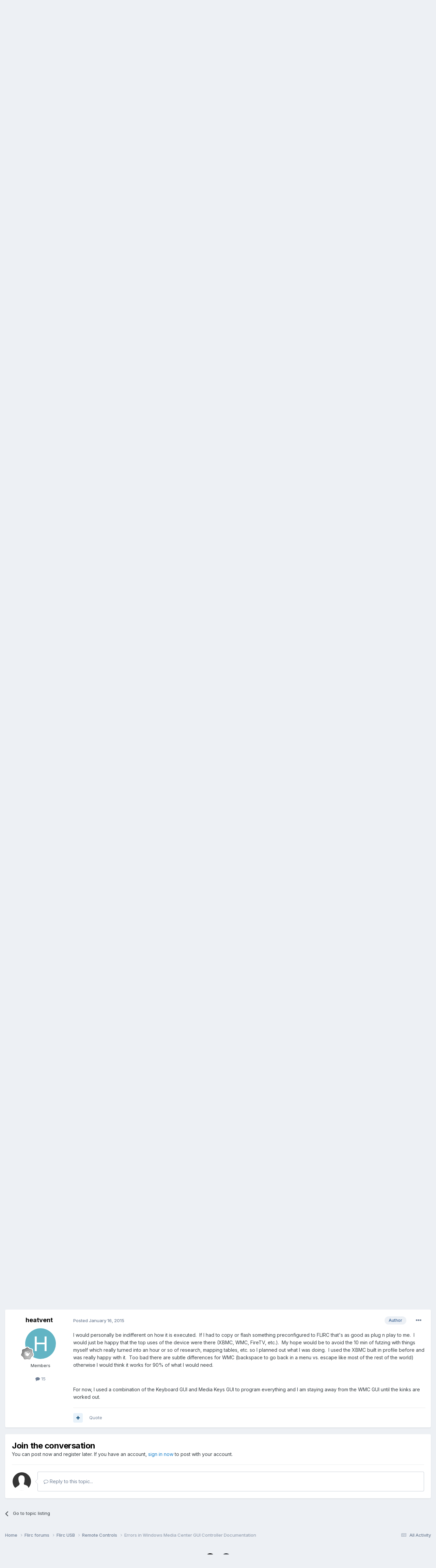

--- FILE ---
content_type: text/html;charset=UTF-8
request_url: https://forum.flirc.tv/index.php?/topic/1579-errors-in-windows-media-center-gui-controller-documentation/
body_size: 22232
content:
<!DOCTYPE html>
<html lang="en-US" dir="ltr">
	<head>
		<meta charset="utf-8">
        
		<title>Errors in Windows Media Center GUI Controller Documentation - Remote Controls - Flirc Forums</title>
		
			<!-- Global site tag (gtag.js) - Google Analytics -->
<script async src="https://www.googletagmanager.com/gtag/js?id=UA-2318649-6"></script>
<script>
  window.dataLayer = window.dataLayer || [];
  function gtag(){dataLayer.push(arguments);}
  gtag('js', new Date());

  gtag('config', 'UA-2318649-6');
</script>
		
		
		
		

	<meta name="viewport" content="width=device-width, initial-scale=1">


	
	


	<meta name="twitter:card" content="summary" />




	
		
			
				<meta property="og:title" content="Errors in Windows Media Center GUI Controller Documentation">
			
		
	

	
		
			
				<meta property="og:type" content="website">
			
		
	

	
		
			
				<meta property="og:url" content="https://forum.flirc.tv/index.php?/topic/1579-errors-in-windows-media-center-gui-controller-documentation/">
			
		
	

	
		
			
				<meta name="description" content="I am trying to setup a Harmony remote with FLIRC/WMC and noticed some inconsistencies between what is documentd by FLIRC and Microsoft re: keyboard shortcuts for WMC. Here are links to the sources I looked at: Per FLIRC https://flirc.zendesk.com/hc/en-us/articles/202923419-Controller-presets-in-F...">
			
		
	

	
		
			
				<meta property="og:description" content="I am trying to setup a Harmony remote with FLIRC/WMC and noticed some inconsistencies between what is documentd by FLIRC and Microsoft re: keyboard shortcuts for WMC. Here are links to the sources I looked at: Per FLIRC https://flirc.zendesk.com/hc/en-us/articles/202923419-Controller-presets-in-F...">
			
		
	

	
		
			
				<meta property="og:updated_time" content="2015-01-16T05:14:50Z">
			
		
	

	
		
			
				<meta property="og:site_name" content="Flirc Forums">
			
		
	

	
		
			
				<meta property="og:locale" content="en_US">
			
		
	


	
		<link rel="canonical" href="https://forum.flirc.tv/index.php?/topic/1579-errors-in-windows-media-center-gui-controller-documentation/" />
	

	
		<link as="style" rel="preload" href="https://forum.flirc.tv/applications/core/interface/ckeditor/ckeditor/skins/ips/editor.css?t=P1PF" />
	





<link rel="manifest" href="https://forum.flirc.tv/index.php?/manifest.webmanifest/">
<meta name="msapplication-config" content="https://forum.flirc.tv/index.php?/browserconfig.xml/">
<meta name="msapplication-starturl" content="/">
<meta name="application-name" content="Flirc Forums">
<meta name="apple-mobile-web-app-title" content="Flirc Forums">

	<meta name="theme-color" content="#ffffff">










<link rel="preload" href="//forum.flirc.tv/applications/core/interface/font/fontawesome-webfont.woff2?v=4.7.0" as="font" crossorigin="anonymous">
		


	<link rel="preconnect" href="https://fonts.googleapis.com">
	<link rel="preconnect" href="https://fonts.gstatic.com" crossorigin>
	
		<link href="https://fonts.googleapis.com/css2?family=Inter:wght@300;400;500;600;700&display=swap" rel="stylesheet">
	



	<link rel='stylesheet' href='https://forum.flirc.tv/uploads/css_built_1/341e4a57816af3ba440d891ca87450ff_framework.css?v=5514c816c41759536038' media='all'>

	<link rel='stylesheet' href='https://forum.flirc.tv/uploads/css_built_1/05e81b71abe4f22d6eb8d1a929494829_responsive.css?v=5514c816c41759536038' media='all'>

	<link rel='stylesheet' href='https://forum.flirc.tv/uploads/css_built_1/90eb5adf50a8c640f633d47fd7eb1778_core.css?v=5514c816c41759536038' media='all'>

	<link rel='stylesheet' href='https://forum.flirc.tv/uploads/css_built_1/5a0da001ccc2200dc5625c3f3934497d_core_responsive.css?v=5514c816c41759536038' media='all'>

	<link rel='stylesheet' href='https://forum.flirc.tv/uploads/css_built_1/62e269ced0fdab7e30e026f1d30ae516_forums.css?v=5514c816c41759536038' media='all'>

	<link rel='stylesheet' href='https://forum.flirc.tv/uploads/css_built_1/76e62c573090645fb99a15a363d8620e_forums_responsive.css?v=5514c816c41759536038' media='all'>

	<link rel='stylesheet' href='https://forum.flirc.tv/uploads/css_built_1/ebdea0c6a7dab6d37900b9190d3ac77b_topics.css?v=5514c816c41759536038' media='all'>





<link rel='stylesheet' href='https://forum.flirc.tv/uploads/css_built_1/258adbb6e4f3e83cd3b355f84e3fa002_custom.css?v=5514c816c41759536038' media='all'>




		
		

	</head>
	<body class='ipsApp ipsApp_front ipsJS_none ipsClearfix' data-controller='core.front.core.app' data-message="" data-pageApp='forums' data-pageLocation='front' data-pageModule='forums' data-pageController='topic' data-pageID='1579'  >
		
        

        

		<a href='#ipsLayout_mainArea' class='ipsHide' title='Go to main content on this page' accesskey='m'>Jump to content</a>
		





		<div id='ipsLayout_header' class='ipsClearfix'>
			<header>
				<div class='ipsLayout_container'>
					

<a href='https://forum.flirc.tv/' id='elSiteTitle' accesskey='1'>Flirc Forums</a>

					
						

	<ul id='elUserNav' class='ipsList_inline cSignedOut ipsResponsive_showDesktop'>
		
        
		
        
        
            
            <li id='elSignInLink'>
                <a href='https://forum.flirc.tv/index.php?/login/' data-ipsMenu-closeOnClick="false" data-ipsMenu id='elUserSignIn'>
                    Existing user? Sign In &nbsp;<i class='fa fa-caret-down'></i>
                </a>
                
<div id='elUserSignIn_menu' class='ipsMenu ipsMenu_auto ipsHide'>
	<form accept-charset='utf-8' method='post' action='https://forum.flirc.tv/index.php?/login/'>
		<input type="hidden" name="csrfKey" value="d89e5435b64a4a15863d5d65e86c607f">
		<input type="hidden" name="ref" value="aHR0cHM6Ly9mb3J1bS5mbGlyYy50di9pbmRleC5waHA/L3RvcGljLzE1NzktZXJyb3JzLWluLXdpbmRvd3MtbWVkaWEtY2VudGVyLWd1aS1jb250cm9sbGVyLWRvY3VtZW50YXRpb24v">
		<div data-role="loginForm">
			
			
			
				<div class='ipsColumns ipsColumns_noSpacing'>
					<div class='ipsColumn ipsColumn_wide' id='elUserSignIn_internal'>
						
<div class="ipsPad ipsForm ipsForm_vertical">
	<h4 class="ipsType_sectionHead">Sign In</h4>
	<br><br>
	<ul class='ipsList_reset'>
		<li class="ipsFieldRow ipsFieldRow_noLabel ipsFieldRow_fullWidth">
			
			
				<input type="email" placeholder="Email Address" name="auth" autocomplete="email">
			
		</li>
		<li class="ipsFieldRow ipsFieldRow_noLabel ipsFieldRow_fullWidth">
			<input type="password" placeholder="Password" name="password" autocomplete="current-password">
		</li>
		<li class="ipsFieldRow ipsFieldRow_checkbox ipsClearfix">
			<span class="ipsCustomInput">
				<input type="checkbox" name="remember_me" id="remember_me_checkbox" value="1" checked aria-checked="true">
				<span></span>
			</span>
			<div class="ipsFieldRow_content">
				<label class="ipsFieldRow_label" for="remember_me_checkbox">Remember me</label>
				<span class="ipsFieldRow_desc">Not recommended on shared computers</span>
			</div>
		</li>
		<li class="ipsFieldRow ipsFieldRow_fullWidth">
			<button type="submit" name="_processLogin" value="usernamepassword" class="ipsButton ipsButton_primary ipsButton_small" id="elSignIn_submit">Sign In</button>
			
				<p class="ipsType_right ipsType_small">
					
						<a href='https://forum.flirc.tv/index.php?/lostpassword/' data-ipsDialog data-ipsDialog-title='Forgot your password?'>
					
					Forgot your password?</a>
				</p>
			
		</li>
	</ul>
</div>
					</div>
					<div class='ipsColumn ipsColumn_wide'>
						<div class='ipsPadding' id='elUserSignIn_external'>
							<div class='ipsAreaBackground_light ipsPadding:half'>
								
								
									<div class='ipsType_center ipsMargin_top:half'>
										

<button type="submit" name="_processLogin" value="3" class='ipsButton ipsButton_verySmall ipsButton_fullWidth ipsSocial ipsSocial_google' style="background-color: #4285F4">
	
		<span class='ipsSocial_icon'>
			
				<i class='fa fa-google'></i>
			
		</span>
		<span class='ipsSocial_text'>Sign in with Google</span>
	
</button>
									</div>
								
							</div>
						</div>
					</div>
				</div>
			
		</div>
	</form>
</div>
            </li>
            
        
		
			<li>
				
					<a href='https://forum.flirc.tv/index.php?/register/' data-ipsDialog data-ipsDialog-size='narrow' data-ipsDialog-title='Sign Up' id='elRegisterButton' class='ipsButton ipsButton_normal ipsButton_primary'>Sign Up</a>
				
			</li>
		
	</ul>

						
<ul class='ipsMobileHamburger ipsList_reset ipsResponsive_hideDesktop'>
	<li data-ipsDrawer data-ipsDrawer-drawerElem='#elMobileDrawer'>
		<a href='#'>
			
			
				
			
			
			
			<i class='fa fa-navicon'></i>
		</a>
	</li>
</ul>
					
				</div>
			</header>
			

	<nav data-controller='core.front.core.navBar' class=' ipsResponsive_showDesktop'>
		<div class='ipsNavBar_primary ipsLayout_container '>
			<ul data-role="primaryNavBar" class='ipsClearfix'>
				


	
		
		
			
		
		<li class='ipsNavBar_active' data-active id='elNavSecondary_1' data-role="navBarItem" data-navApp="core" data-navExt="CustomItem">
			
			
				<a href="https://forum.flirc.tv"  data-navItem-id="1" data-navDefault>
					Browse<span class='ipsNavBar_active__identifier'></span>
				</a>
			
			
				<ul class='ipsNavBar_secondary ' data-role='secondaryNavBar'>
					


	
		
		
			
		
		<li class='ipsNavBar_active' data-active id='elNavSecondary_8' data-role="navBarItem" data-navApp="forums" data-navExt="Forums">
			
			
				<a href="https://forum.flirc.tv/index.php"  data-navItem-id="8" data-navDefault>
					Forums<span class='ipsNavBar_active__identifier'></span>
				</a>
			
			
		</li>
	
	

	
	

	
		
		
		<li  id='elNavSecondary_10' data-role="navBarItem" data-navApp="core" data-navExt="StaffDirectory">
			
			
				<a href="https://forum.flirc.tv/index.php?/staff/"  data-navItem-id="10" >
					Staff<span class='ipsNavBar_active__identifier'></span>
				</a>
			
			
		</li>
	
	

	
		
		
		<li  id='elNavSecondary_11' data-role="navBarItem" data-navApp="core" data-navExt="OnlineUsers">
			
			
				<a href="https://forum.flirc.tv/index.php?/online/"  data-navItem-id="11" >
					Online Users<span class='ipsNavBar_active__identifier'></span>
				</a>
			
			
		</li>
	
	

	
		
		
		<li  id='elNavSecondary_12' data-role="navBarItem" data-navApp="core" data-navExt="Leaderboard">
			
			
				<a href="https://forum.flirc.tv/index.php?/leaderboard/"  data-navItem-id="12" >
					Leaderboard<span class='ipsNavBar_active__identifier'></span>
				</a>
			
			
		</li>
	
	

					<li class='ipsHide' id='elNavigationMore_1' data-role='navMore'>
						<a href='#' data-ipsMenu data-ipsMenu-appendTo='#elNavigationMore_1' id='elNavigationMore_1_dropdown'>More <i class='fa fa-caret-down'></i></a>
						<ul class='ipsHide ipsMenu ipsMenu_auto' id='elNavigationMore_1_dropdown_menu' data-role='moreDropdown'></ul>
					</li>
				</ul>
			
		</li>
	
	

	
		
		
		<li  id='elNavSecondary_2' data-role="navBarItem" data-navApp="core" data-navExt="CustomItem">
			
			
				<a href="https://forum.flirc.tv/index.php?/discover/"  data-navItem-id="2" >
					Activity<span class='ipsNavBar_active__identifier'></span>
				</a>
			
			
				<ul class='ipsNavBar_secondary ipsHide' data-role='secondaryNavBar'>
					


	
		
		
		<li  id='elNavSecondary_3' data-role="navBarItem" data-navApp="core" data-navExt="AllActivity">
			
			
				<a href="https://forum.flirc.tv/index.php?/discover/"  data-navItem-id="3" >
					All Activity<span class='ipsNavBar_active__identifier'></span>
				</a>
			
			
		</li>
	
	

	
	

	
	

	
	

	
		
		
		<li  id='elNavSecondary_7' data-role="navBarItem" data-navApp="core" data-navExt="Search">
			
			
				<a href="https://forum.flirc.tv/index.php?/search/"  data-navItem-id="7" >
					Search<span class='ipsNavBar_active__identifier'></span>
				</a>
			
			
		</li>
	
	

					<li class='ipsHide' id='elNavigationMore_2' data-role='navMore'>
						<a href='#' data-ipsMenu data-ipsMenu-appendTo='#elNavigationMore_2' id='elNavigationMore_2_dropdown'>More <i class='fa fa-caret-down'></i></a>
						<ul class='ipsHide ipsMenu ipsMenu_auto' id='elNavigationMore_2_dropdown_menu' data-role='moreDropdown'></ul>
					</li>
				</ul>
			
		</li>
	
	

	
		
		
		<li  id='elNavSecondary_13' data-role="navBarItem" data-navApp="core" data-navExt="Leaderboard">
			
			
				<a href="https://forum.flirc.tv/index.php?/leaderboard/"  data-navItem-id="13" >
					Leaderboard<span class='ipsNavBar_active__identifier'></span>
				</a>
			
			
		</li>
	
	

	
	

	
	

				<li class='ipsHide' id='elNavigationMore' data-role='navMore'>
					<a href='#' data-ipsMenu data-ipsMenu-appendTo='#elNavigationMore' id='elNavigationMore_dropdown'>More</a>
					<ul class='ipsNavBar_secondary ipsHide' data-role='secondaryNavBar'>
						<li class='ipsHide' id='elNavigationMore_more' data-role='navMore'>
							<a href='#' data-ipsMenu data-ipsMenu-appendTo='#elNavigationMore_more' id='elNavigationMore_more_dropdown'>More <i class='fa fa-caret-down'></i></a>
							<ul class='ipsHide ipsMenu ipsMenu_auto' id='elNavigationMore_more_dropdown_menu' data-role='moreDropdown'></ul>
						</li>
					</ul>
				</li>
			</ul>
			

	<div id="elSearchWrapper">
		<div id='elSearch' data-controller="core.front.core.quickSearch">
			<form accept-charset='utf-8' action='//forum.flirc.tv/index.php?/search/&amp;do=quicksearch' method='post'>
                <input type='search' id='elSearchField' placeholder='Search...' name='q' autocomplete='off' aria-label='Search'>
                <details class='cSearchFilter'>
                    <summary class='cSearchFilter__text'></summary>
                    <ul class='cSearchFilter__menu'>
                        
                        <li><label><input type="radio" name="type" value="all" ><span class='cSearchFilter__menuText'>Everywhere</span></label></li>
                        
                            
                                <li><label><input type="radio" name="type" value='contextual_{&quot;type&quot;:&quot;forums_topic&quot;,&quot;nodes&quot;:41}' checked><span class='cSearchFilter__menuText'>This Forum</span></label></li>
                            
                                <li><label><input type="radio" name="type" value='contextual_{&quot;type&quot;:&quot;forums_topic&quot;,&quot;item&quot;:1579}' checked><span class='cSearchFilter__menuText'>This Topic</span></label></li>
                            
                        
                        
                            <li><label><input type="radio" name="type" value="core_statuses_status"><span class='cSearchFilter__menuText'>Status Updates</span></label></li>
                        
                            <li><label><input type="radio" name="type" value="forums_topic"><span class='cSearchFilter__menuText'>Topics</span></label></li>
                        
                            <li><label><input type="radio" name="type" value="core_members"><span class='cSearchFilter__menuText'>Members</span></label></li>
                        
                    </ul>
                </details>
				<button class='cSearchSubmit' type="submit" aria-label='Search'><i class="fa fa-search"></i></button>
			</form>
		</div>
	</div>

		</div>
	</nav>

			
<ul id='elMobileNav' class='ipsResponsive_hideDesktop' data-controller='core.front.core.mobileNav'>
	
		
			
			
				
				
			
				
				
			
				
					<li id='elMobileBreadcrumb'>
						<a href='https://forum.flirc.tv/index.php?/forum/41-remote-controls/'>
							<span>Remote Controls</span>
						</a>
					</li>
				
				
			
				
				
			
		
	
	
	
	<li >
		<a data-action="defaultStream" href='https://forum.flirc.tv/index.php?/discover/'><i class="fa fa-newspaper-o" aria-hidden="true"></i></a>
	</li>

	

	
		<li class='ipsJS_show'>
			<a href='https://forum.flirc.tv/index.php?/search/'><i class='fa fa-search'></i></a>
		</li>
	
</ul>
		</div>
		<main id='ipsLayout_body' class='ipsLayout_container'>
			<div id='ipsLayout_contentArea'>
				<div id='ipsLayout_contentWrapper'>
					
<nav class='ipsBreadcrumb ipsBreadcrumb_top ipsFaded_withHover'>
	

	<ul class='ipsList_inline ipsPos_right'>
		
		<li >
			<a data-action="defaultStream" class='ipsType_light '  href='https://forum.flirc.tv/index.php?/discover/'><i class="fa fa-newspaper-o" aria-hidden="true"></i> <span>All Activity</span></a>
		</li>
		
	</ul>

	<ul data-role="breadcrumbList">
		<li>
			<a title="Home" href='https://forum.flirc.tv/'>
				<span>Home <i class='fa fa-angle-right'></i></span>
			</a>
		</li>
		
		
			<li>
				
					<a href='https://forum.flirc.tv/index.php?/forum/28-flirc-forums/'>
						<span>Flirc forums <i class='fa fa-angle-right' aria-hidden="true"></i></span>
					</a>
				
			</li>
		
			<li>
				
					<a href='https://forum.flirc.tv/index.php?/forum/104-flirc-usb/'>
						<span>Flirc USB <i class='fa fa-angle-right' aria-hidden="true"></i></span>
					</a>
				
			</li>
		
			<li>
				
					<a href='https://forum.flirc.tv/index.php?/forum/41-remote-controls/'>
						<span>Remote Controls <i class='fa fa-angle-right' aria-hidden="true"></i></span>
					</a>
				
			</li>
		
			<li>
				
					Errors in Windows Media Center GUI Controller Documentation
				
			</li>
		
	</ul>
</nav>
					
					<div id='ipsLayout_mainArea'>
						
						
						
						

	




						



<div class='ipsPageHeader ipsResponsive_pull ipsBox ipsPadding sm:ipsPadding:half ipsMargin_bottom'>
		
	
	<div class='ipsFlex ipsFlex-ai:center ipsFlex-fw:wrap ipsGap:4'>
		<div class='ipsFlex-flex:11'>
			<h1 class='ipsType_pageTitle ipsContained_container'>
				

				
				
					<span class='ipsType_break ipsContained'>
						<span>Errors in Windows Media Center GUI Controller Documentation</span>
					</span>
				
			</h1>
			
			
		</div>
		
	</div>
	<hr class='ipsHr'>
	<div class='ipsPageHeader__meta ipsFlex ipsFlex-jc:between ipsFlex-ai:center ipsFlex-fw:wrap ipsGap:3'>
		<div class='ipsFlex-flex:11'>
			<div class='ipsPhotoPanel ipsPhotoPanel_mini ipsPhotoPanel_notPhone ipsClearfix'>
				


	<a href="https://forum.flirc.tv/index.php?/profile/15912-heatvent/" rel="nofollow" data-ipsHover data-ipsHover-width="370" data-ipsHover-target="https://forum.flirc.tv/index.php?/profile/15912-heatvent/&amp;do=hovercard" class="ipsUserPhoto ipsUserPhoto_mini" title="Go to heatvent's profile">
		<img src='data:image/svg+xml,%3Csvg%20xmlns%3D%22http%3A%2F%2Fwww.w3.org%2F2000%2Fsvg%22%20viewBox%3D%220%200%201024%201024%22%20style%3D%22background%3A%2362b4c4%22%3E%3Cg%3E%3Ctext%20text-anchor%3D%22middle%22%20dy%3D%22.35em%22%20x%3D%22512%22%20y%3D%22512%22%20fill%3D%22%23ffffff%22%20font-size%3D%22700%22%20font-family%3D%22-apple-system%2C%20BlinkMacSystemFont%2C%20Roboto%2C%20Helvetica%2C%20Arial%2C%20sans-serif%22%3EH%3C%2Ftext%3E%3C%2Fg%3E%3C%2Fsvg%3E' alt='heatvent' loading="lazy">
	</a>

				<div>
					<p class='ipsType_reset ipsType_blendLinks'>
						<span class='ipsType_normal'>
						
							<strong>By 


<a href='https://forum.flirc.tv/index.php?/profile/15912-heatvent/' rel="nofollow" data-ipsHover data-ipsHover-width='370' data-ipsHover-target='https://forum.flirc.tv/index.php?/profile/15912-heatvent/&amp;do=hovercard&amp;referrer=https%253A%252F%252Fforum.flirc.tv%252Findex.php%253F%252Ftopic%252F1579-errors-in-windows-media-center-gui-controller-documentation%252F' title="Go to heatvent's profile" class="ipsType_break">heatvent</a></strong><br />
							<span class='ipsType_light'><time datetime='2015-01-14T19:27:26Z' title='01/14/2015 07:27  PM' data-short='11 yr'>January 14, 2015</time> in <a href="https://forum.flirc.tv/index.php?/forum/41-remote-controls/">Remote Controls</a></span>
						
						</span>
					</p>
				</div>
			</div>
		</div>
		
			<div class='ipsFlex-flex:01 ipsResponsive_hidePhone'>
				<div class='ipsShareLinks'>
					
						


    <a href='#elShareItem_1973423229_menu' id='elShareItem_1973423229' data-ipsMenu class='ipsShareButton ipsButton ipsButton_verySmall ipsButton_link ipsButton_link--light'>
        <span><i class='fa fa-share-alt'></i></span> &nbsp;Share
    </a>

    <div class='ipsPadding ipsMenu ipsMenu_normal ipsHide' id='elShareItem_1973423229_menu' data-controller="core.front.core.sharelink">
        
        
        <span data-ipsCopy data-ipsCopy-flashmessage>
            <a href="https://forum.flirc.tv/index.php?/topic/1579-errors-in-windows-media-center-gui-controller-documentation/" class="ipsButton ipsButton_light ipsButton_small ipsButton_fullWidth" data-role="copyButton" data-clipboard-text="https://forum.flirc.tv/index.php?/topic/1579-errors-in-windows-media-center-gui-controller-documentation/" data-ipstooltip title='Copy Link to Clipboard'><i class="fa fa-clone"></i> https://forum.flirc.tv/index.php?/topic/1579-errors-in-windows-media-center-gui-controller-documentation/</a>
        </span>
        <ul class='ipsShareLinks ipsMargin_top:half'>
            
                <li>
<a href="https://x.com/share?url=https%3A%2F%2Fforum.flirc.tv%2Findex.php%3F%2Ftopic%2F1579-errors-in-windows-media-center-gui-controller-documentation%2F" class="cShareLink cShareLink_x" target="_blank" data-role="shareLink" title='Share on X' data-ipsTooltip rel='nofollow noopener'>
    <i class="fa fa-x"></i>
</a></li>
            
                <li>
<a href="https://www.facebook.com/sharer/sharer.php?u=https%3A%2F%2Fforum.flirc.tv%2Findex.php%3F%2Ftopic%2F1579-errors-in-windows-media-center-gui-controller-documentation%2F" class="cShareLink cShareLink_facebook" target="_blank" data-role="shareLink" title='Share on Facebook' data-ipsTooltip rel='noopener nofollow'>
	<i class="fa fa-facebook"></i>
</a></li>
            
                <li>
<a href="https://www.reddit.com/submit?url=https%3A%2F%2Fforum.flirc.tv%2Findex.php%3F%2Ftopic%2F1579-errors-in-windows-media-center-gui-controller-documentation%2F&amp;title=Errors+in+Windows+Media+Center+GUI+Controller+Documentation" rel="nofollow noopener" class="cShareLink cShareLink_reddit" target="_blank" title='Share on Reddit' data-ipsTooltip>
	<i class="fa fa-reddit"></i>
</a></li>
            
                <li>
<a href="mailto:?subject=Errors%20in%20Windows%20Media%20Center%20GUI%20Controller%20Documentation&body=https%3A%2F%2Fforum.flirc.tv%2Findex.php%3F%2Ftopic%2F1579-errors-in-windows-media-center-gui-controller-documentation%2F" rel='nofollow' class='cShareLink cShareLink_email' title='Share via email' data-ipsTooltip>
	<i class="fa fa-envelope"></i>
</a></li>
            
                <li>
<a href="https://pinterest.com/pin/create/button/?url=https://forum.flirc.tv/index.php?/topic/1579-errors-in-windows-media-center-gui-controller-documentation/&amp;media=" class="cShareLink cShareLink_pinterest" rel="nofollow noopener" target="_blank" data-role="shareLink" title='Share on Pinterest' data-ipsTooltip>
	<i class="fa fa-pinterest"></i>
</a></li>
            
        </ul>
        
            <hr class='ipsHr'>
            <button class='ipsHide ipsButton ipsButton_verySmall ipsButton_light ipsButton_fullWidth ipsMargin_top:half' data-controller='core.front.core.webshare' data-role='webShare' data-webShareTitle='Errors in Windows Media Center GUI Controller Documentation' data-webShareText='Errors in Windows Media Center GUI Controller Documentation' data-webShareUrl='https://forum.flirc.tv/index.php?/topic/1579-errors-in-windows-media-center-gui-controller-documentation/'>More sharing options...</button>
        
    </div>

					
					
                    

					



					

<div data-followApp='forums' data-followArea='topic' data-followID='1579' data-controller='core.front.core.followButton'>
	

	<a href='https://forum.flirc.tv/index.php?/login/' rel="nofollow" class="ipsFollow ipsPos_middle ipsButton ipsButton_light ipsButton_verySmall ipsButton_disabled" data-role="followButton" data-ipsTooltip title='Sign in to follow this'>
		<span>Followers</span>
		<span class='ipsCommentCount'>0</span>
	</a>

</div>
				</div>
			</div>
					
	</div>
	
	
</div>








<div class='ipsClearfix'>
	<ul class="ipsToolList ipsToolList_horizontal ipsClearfix ipsSpacer_both ">
		
			<li class='ipsToolList_primaryAction'>
				<span data-controller='forums.front.topic.reply'>
					
						<a href='#replyForm' rel="nofollow" class='ipsButton ipsButton_important ipsButton_medium ipsButton_fullWidth' data-action='replyToTopic'>Reply to this topic</a>
					
				</span>
			</li>
		
		
			<li class='ipsResponsive_hidePhone'>
				
					<a href="https://forum.flirc.tv/index.php?/forum/41-remote-controls/&amp;do=add" rel="nofollow" class='ipsButton ipsButton_link ipsButton_medium ipsButton_fullWidth' title='Start a new topic in this forum'>Start new topic</a>
				
			</li>
		
		
	</ul>
</div>

<div id='comments' data-controller='core.front.core.commentFeed,forums.front.topic.view, core.front.core.ignoredComments' data-autoPoll data-baseURL='https://forum.flirc.tv/index.php?/topic/1579-errors-in-windows-media-center-gui-controller-documentation/' data-lastPage data-feedID='topic-1579' class='cTopic ipsClear ipsSpacer_top'>
	
			
	

	

<div data-controller='core.front.core.recommendedComments' data-url='https://forum.flirc.tv/index.php?/topic/1579-errors-in-windows-media-center-gui-controller-documentation/&amp;recommended=comments' class='ipsRecommendedComments ipsHide'>
	<div data-role="recommendedComments">
		<h2 class='ipsType_sectionHead ipsType_large ipsType_bold ipsMargin_bottom'>Recommended Posts</h2>
		
	</div>
</div>
	
	<div id="elPostFeed" data-role='commentFeed' data-controller='core.front.core.moderation' >
		<form action="https://forum.flirc.tv/index.php?/topic/1579-errors-in-windows-media-center-gui-controller-documentation/&amp;csrfKey=d89e5435b64a4a15863d5d65e86c607f&amp;do=multimodComment" method="post" data-ipsPageAction data-role='moderationTools'>
			
			
				

					

					
					



<a id='findComment-9686'></a>
<a id='comment-9686'></a>
<article  id='elComment_9686' class='cPost ipsBox ipsResponsive_pull  ipsComment  ipsComment_parent ipsClearfix ipsClear ipsColumns ipsColumns_noSpacing ipsColumns_collapsePhone    '>
	

	

	<div class='cAuthorPane_mobile ipsResponsive_showPhone'>
		<div class='cAuthorPane_photo'>
			<div class='cAuthorPane_photoWrap'>
				


	<a href="https://forum.flirc.tv/index.php?/profile/15912-heatvent/" rel="nofollow" data-ipsHover data-ipsHover-width="370" data-ipsHover-target="https://forum.flirc.tv/index.php?/profile/15912-heatvent/&amp;do=hovercard" class="ipsUserPhoto ipsUserPhoto_large" title="Go to heatvent's profile">
		<img src='data:image/svg+xml,%3Csvg%20xmlns%3D%22http%3A%2F%2Fwww.w3.org%2F2000%2Fsvg%22%20viewBox%3D%220%200%201024%201024%22%20style%3D%22background%3A%2362b4c4%22%3E%3Cg%3E%3Ctext%20text-anchor%3D%22middle%22%20dy%3D%22.35em%22%20x%3D%22512%22%20y%3D%22512%22%20fill%3D%22%23ffffff%22%20font-size%3D%22700%22%20font-family%3D%22-apple-system%2C%20BlinkMacSystemFont%2C%20Roboto%2C%20Helvetica%2C%20Arial%2C%20sans-serif%22%3EH%3C%2Ftext%3E%3C%2Fg%3E%3C%2Fsvg%3E' alt='heatvent' loading="lazy">
	</a>

				
				
					<a href="https://forum.flirc.tv/index.php?/profile/15912-heatvent/badges/" rel="nofollow">
						
<img src='https://forum.flirc.tv/uploads/monthly_2021_07/1_Newbie.svg' loading="lazy" alt="Newbie" class="cAuthorPane_badge cAuthorPane_badge--rank ipsOutline ipsOutline:2px" data-ipsTooltip title="Rank: Newbie (1/14)">
					</a>
				
			</div>
		</div>
		<div class='cAuthorPane_content'>
			<h3 class='ipsType_sectionHead cAuthorPane_author ipsType_break ipsType_blendLinks ipsFlex ipsFlex-ai:center'>
				


<a href='https://forum.flirc.tv/index.php?/profile/15912-heatvent/' rel="nofollow" data-ipsHover data-ipsHover-width='370' data-ipsHover-target='https://forum.flirc.tv/index.php?/profile/15912-heatvent/&amp;do=hovercard&amp;referrer=https%253A%252F%252Fforum.flirc.tv%252Findex.php%253F%252Ftopic%252F1579-errors-in-windows-media-center-gui-controller-documentation%252F' title="Go to heatvent's profile" class="ipsType_break">heatvent</a>
			</h3>
			<div class='ipsType_light ipsType_reset'>
			    <a href='https://forum.flirc.tv/index.php?/topic/1579-errors-in-windows-media-center-gui-controller-documentation/#findComment-9686' rel="nofollow" class='ipsType_blendLinks'>Posted <time datetime='2015-01-14T19:27:26Z' title='01/14/2015 07:27  PM' data-short='11 yr'>January 14, 2015</time></a>
				
			</div>
		</div>
	</div>
	<aside class='ipsComment_author cAuthorPane ipsColumn ipsColumn_medium ipsResponsive_hidePhone'>
		<h3 class='ipsType_sectionHead cAuthorPane_author ipsType_blendLinks ipsType_break'><strong>


<a href='https://forum.flirc.tv/index.php?/profile/15912-heatvent/' rel="nofollow" data-ipsHover data-ipsHover-width='370' data-ipsHover-target='https://forum.flirc.tv/index.php?/profile/15912-heatvent/&amp;do=hovercard&amp;referrer=https%253A%252F%252Fforum.flirc.tv%252Findex.php%253F%252Ftopic%252F1579-errors-in-windows-media-center-gui-controller-documentation%252F' title="Go to heatvent's profile" class="ipsType_break">heatvent</a></strong>
			
		</h3>
		<ul class='cAuthorPane_info ipsList_reset'>
			<li data-role='photo' class='cAuthorPane_photo'>
				<div class='cAuthorPane_photoWrap'>
					


	<a href="https://forum.flirc.tv/index.php?/profile/15912-heatvent/" rel="nofollow" data-ipsHover data-ipsHover-width="370" data-ipsHover-target="https://forum.flirc.tv/index.php?/profile/15912-heatvent/&amp;do=hovercard" class="ipsUserPhoto ipsUserPhoto_large" title="Go to heatvent's profile">
		<img src='data:image/svg+xml,%3Csvg%20xmlns%3D%22http%3A%2F%2Fwww.w3.org%2F2000%2Fsvg%22%20viewBox%3D%220%200%201024%201024%22%20style%3D%22background%3A%2362b4c4%22%3E%3Cg%3E%3Ctext%20text-anchor%3D%22middle%22%20dy%3D%22.35em%22%20x%3D%22512%22%20y%3D%22512%22%20fill%3D%22%23ffffff%22%20font-size%3D%22700%22%20font-family%3D%22-apple-system%2C%20BlinkMacSystemFont%2C%20Roboto%2C%20Helvetica%2C%20Arial%2C%20sans-serif%22%3EH%3C%2Ftext%3E%3C%2Fg%3E%3C%2Fsvg%3E' alt='heatvent' loading="lazy">
	</a>

					
					
						
<img src='https://forum.flirc.tv/uploads/monthly_2021_07/1_Newbie.svg' loading="lazy" alt="Newbie" class="cAuthorPane_badge cAuthorPane_badge--rank ipsOutline ipsOutline:2px" data-ipsTooltip title="Rank: Newbie (1/14)">
					
				</div>
			</li>
			
				<li data-role='group'>Members</li>
				
			
			
				<li data-role='stats' class='ipsMargin_top'>
					<ul class="ipsList_reset ipsType_light ipsFlex ipsFlex-ai:center ipsFlex-jc:center ipsGap_row:2 cAuthorPane_stats">
						<li>
							
								<a href="https://forum.flirc.tv/index.php?/profile/15912-heatvent/content/" rel="nofollow" title="15 posts" data-ipsTooltip class="ipsType_blendLinks">
							
								<i class="fa fa-comment"></i> 15
							
								</a>
							
						</li>
						
					</ul>
				</li>
			
			
				

			
		</ul>
	</aside>
	<div class='ipsColumn ipsColumn_fluid ipsMargin:none'>
		

<div id='comment-9686_wrap' data-controller='core.front.core.comment' data-commentApp='forums' data-commentType='forums' data-commentID="9686" data-quoteData='{&quot;userid&quot;:15912,&quot;username&quot;:&quot;heatvent&quot;,&quot;timestamp&quot;:1421263646,&quot;contentapp&quot;:&quot;forums&quot;,&quot;contenttype&quot;:&quot;forums&quot;,&quot;contentid&quot;:1579,&quot;contentclass&quot;:&quot;forums_Topic&quot;,&quot;contentcommentid&quot;:9686}' class='ipsComment_content ipsType_medium'>

	<div class='ipsComment_meta ipsType_light ipsFlex ipsFlex-ai:center ipsFlex-jc:between ipsFlex-fd:row-reverse'>
		<div class='ipsType_light ipsType_reset ipsType_blendLinks ipsComment_toolWrap'>
			<div class='ipsResponsive_hidePhone ipsComment_badges'>
				<ul class='ipsList_reset ipsFlex ipsFlex-jc:end ipsFlex-fw:wrap ipsGap:2 ipsGap_row:1'>
					
					
					
					
					
				</ul>
			</div>
			<ul class='ipsList_reset ipsComment_tools'>
				<li>
					<a href='#elControls_9686_menu' class='ipsComment_ellipsis' id='elControls_9686' title='More options...' data-ipsMenu data-ipsMenu-appendTo='#comment-9686_wrap'><i class='fa fa-ellipsis-h'></i></a>
					<ul id='elControls_9686_menu' class='ipsMenu ipsMenu_narrow ipsHide'>
						
							<li class='ipsMenu_item'><a href='https://forum.flirc.tv/index.php?/topic/1579-errors-in-windows-media-center-gui-controller-documentation/&amp;do=reportComment&amp;comment=9686' data-ipsDialog data-ipsDialog-remoteSubmit data-ipsDialog-size='medium' data-ipsDialog-flashMessage='Thanks for your report.' data-ipsDialog-title="Report post" data-action='reportComment' title='Report this content'>Report</a></li>
						
						
                        
						
						
						
							
								
							
							
							
							
							
							
						
					</ul>
				</li>
				
			</ul>
		</div>

		<div class='ipsType_reset ipsResponsive_hidePhone'>
		   
		   Posted <time datetime='2015-01-14T19:27:26Z' title='01/14/2015 07:27  PM' data-short='11 yr'>January 14, 2015</time>
		   
			
			<span class='ipsResponsive_hidePhone'>
				
					(edited)
				
				
			</span>
		</div>
	</div>

	

    

	<div class='cPost_contentWrap'>
		
		<div data-role='commentContent' class='ipsType_normal ipsType_richText ipsPadding_bottom ipsContained' data-controller='core.front.core.lightboxedImages'>
			
<p>I am trying to setup a Harmony remote with FLIRC/WMC and noticed some inconsistencies between what is documentd by FLIRC and Microsoft re: keyboard shortcuts for WMC.  Here are links to the sources I looked at:</p>
<p> </p>
<p>Per FLIRC   <a href="https://flirc.zendesk.com/hc/en-us/articles/202923419-Controller-presets-in-Flirc-GUI" rel="external nofollow">https://flirc.zendesk.com/hc/en-us/articles/202923419-Controller-presets-in-Flirc-GUI</a></p>
<p> </p>
<p>Per Microsoft    <a href="http://windows.microsoft.com/en-us/windows/media-center-keyboard-shortcuts#1TC=windows-7" rel="external nofollow">http://windows.microsoft.com/en-us/windows/media-center-keyboard-shortcuts#1TC=windows-7</a></p>
<p> </p>
<p>Per This Post     <a href="http://technet.microsoft.com/en-us/magazine/ff404226.aspx" rel="external nofollow">http://technet.microsoft.com/en-us/magazine/ff404226.aspx</a></p>
<p> </p>
<p> </p>
<p>Summary of issues I identified....not sure if FLIRC is actually sending the wrong command or if it is just the documentation.</p>
<p> </p>
<div>PER FLIRC- <span> </span>Home: Windows key + alt</div>
<div>PER MICROSOFT- <span> </span>Open Media Center or return to the Media Center start screen: Windows logo key+Alt+Enter</div>
<div> </div>
<div>PER FLIRC- <span> </span>Go to music: ctrl+s</div>
<div>PER MICROSOFT- <span> </span>Go to the Music library page: Ctrl+M</div>
<div> </div>
<div>PER FLIRC- <span> </span>Mute: Shift + F8</div>
<div>PER MICROSOFT- <span> </span>Mute or unmute volume: F8</div>
<div> </div>
<div>PER FLIRC- <span> </span>Pause: ctrl + 8</div>
<div>PER MICROSOFT- <span> </span>Pause or resume: Ctrl+P</div>
<div> </div>
<div>PER FLIRC- <span> </span>Play: Ctrl + shift + 8</div>
<div>PER MICROSOFT- <span> </span>Play: Ctrl+Shift+P</div>
<div> </div>
<div>PER FLIRC- <span> </span>Previous : ctrl + ,</div>
<div>PER MICROSOFT- <span> </span>Skip back: Ctrl+B</div>
<div> </div>
<div>PER FLIRC- <span> </span>Stop: ctrl+shift+alt+8</div>
<div>PER MICROSOFT- <span> </span>Stop: Ctrl+Shift+S</div>
<div> </div>
<div>PER FLIRC- <span> </span>Subtitles: c</div>
<div>PER MICROSOFT- <span> </span>Ctrl + U</div>
<div> </div>
<div>PER FLIRC- <span> </span>Lower volume: Shift + F9</div>
<div>PER MICROSOFT- <span> </span>Turn down volume: F9</div>
<div> </div>
<div>PER FLIRC- <span> </span>Increase volume: Shift + F10</div>
<div>PER MICROSOFT- <span> </span>Turn up volume: F10</div>
<div> </div>
<div>PER FLIRC- <span> </span>Page down (really last item): end</div>
<div>PER MICROSOFT- <span> </span>Go to the last item in a list: End</div>
<div> </div>
<div>PER FLIRC- <span> </span>Page up (really first item): home</div>
<div>PER MICROSOFT- <span> </span>Go to the first item in a list: Home</div>


			
				

<span class='ipsType_reset ipsType_medium ipsType_light' data-excludequote>
	<strong>Edited <time datetime='2015-01-14T21:12:50Z' title='01/14/2015 09:12  PM' data-short='11 yr'>January 14, 2015</time> by heatvent</strong>
	
	
</span>
			
		</div>

		
			<div class='ipsItemControls'>
				
					
						

	<div data-controller='core.front.core.reaction' class='ipsItemControls_right ipsClearfix '>	
		<div class='ipsReact ipsPos_right'>
			
				
				<div class='ipsReact_blurb ipsHide' data-role='reactionBlurb'>
					
				</div>
			
			
			
		</div>
	</div>

					
				
				<ul class='ipsComment_controls ipsClearfix ipsItemControls_left' data-role="commentControls">
					
						
						
							<li data-ipsQuote-editor='topic_comment' data-ipsQuote-target='#comment-9686' class='ipsJS_show'>
								<button class='ipsButton ipsButton_light ipsButton_verySmall ipsButton_narrow cMultiQuote ipsHide' data-action='multiQuoteComment' data-ipsTooltip data-ipsQuote-multiQuote data-mqId='mq9686' title='MultiQuote'><i class='fa fa-plus'></i></button>
							</li>
							<li data-ipsQuote-editor='topic_comment' data-ipsQuote-target='#comment-9686' class='ipsJS_show'>
								<a href='#' data-action='quoteComment' data-ipsQuote-singleQuote>Quote</a>
							</li>
						
						
						
												
					
					<li class='ipsHide' data-role='commentLoading'>
						<span class='ipsLoading ipsLoading_tiny ipsLoading_noAnim'></span>
					</li>
				</ul>
			</div>
		

		
	</div>

	
    
</div>
	</div>
</article>
					
					
					
				

					

					
					



<a id='findComment-9704'></a>
<a id='comment-9704'></a>
<article  id='elComment_9704' class='cPost ipsBox ipsResponsive_pull  ipsComment  ipsComment_parent ipsClearfix ipsClear ipsColumns ipsColumns_noSpacing ipsColumns_collapsePhone    '>
	

	

	<div class='cAuthorPane_mobile ipsResponsive_showPhone'>
		<div class='cAuthorPane_photo'>
			<div class='cAuthorPane_photoWrap'>
				


	<a href="https://forum.flirc.tv/index.php?/profile/1-jason/" rel="nofollow" data-ipsHover data-ipsHover-width="370" data-ipsHover-target="https://forum.flirc.tv/index.php?/profile/1-jason/&amp;do=hovercard" class="ipsUserPhoto ipsUserPhoto_large" title="Go to jason's profile">
		<img src='https://forum.flirc.tv/uploads/monthly_2016_05/Photo_on_5-28-16_at_11.57_AM.jpg.04db2532087d7ad449f661c841152487.thumb.jpg.21ba5709bbaed49944e688a9d84c51bb.jpg' alt='jason' loading="lazy">
	</a>

				
				<span class="cAuthorPane_badge cAuthorPane_badge--moderator" data-ipsTooltip title="jason is a moderator"></span>
				
				
					<a href="https://forum.flirc.tv/index.php?/profile/1-jason/badges/" rel="nofollow">
						
<img src='https://forum.flirc.tv/uploads/monthly_2021_07/12_Mentor.svg' loading="lazy" alt="Mentor" class="cAuthorPane_badge cAuthorPane_badge--rank ipsOutline ipsOutline:2px" data-ipsTooltip title="Rank: Mentor (12/14)">
					</a>
				
			</div>
		</div>
		<div class='cAuthorPane_content'>
			<h3 class='ipsType_sectionHead cAuthorPane_author ipsType_break ipsType_blendLinks ipsFlex ipsFlex-ai:center'>
				


<a href='https://forum.flirc.tv/index.php?/profile/1-jason/' rel="nofollow" data-ipsHover data-ipsHover-width='370' data-ipsHover-target='https://forum.flirc.tv/index.php?/profile/1-jason/&amp;do=hovercard&amp;referrer=https%253A%252F%252Fforum.flirc.tv%252Findex.php%253F%252Ftopic%252F1579-errors-in-windows-media-center-gui-controller-documentation%252F' title="Go to jason's profile" class="ipsType_break"><span style='color:red;'>jason</span></a>
			</h3>
			<div class='ipsType_light ipsType_reset'>
			    <a href='https://forum.flirc.tv/index.php?/topic/1579-errors-in-windows-media-center-gui-controller-documentation/#findComment-9704' rel="nofollow" class='ipsType_blendLinks'>Posted <time datetime='2015-01-15T07:14:34Z' title='01/15/2015 07:14  AM' data-short='11 yr'>January 15, 2015</time></a>
				
			</div>
		</div>
	</div>
	<aside class='ipsComment_author cAuthorPane ipsColumn ipsColumn_medium ipsResponsive_hidePhone'>
		<h3 class='ipsType_sectionHead cAuthorPane_author ipsType_blendLinks ipsType_break'><strong>


<a href='https://forum.flirc.tv/index.php?/profile/1-jason/' rel="nofollow" data-ipsHover data-ipsHover-width='370' data-ipsHover-target='https://forum.flirc.tv/index.php?/profile/1-jason/&amp;do=hovercard&amp;referrer=https%253A%252F%252Fforum.flirc.tv%252Findex.php%253F%252Ftopic%252F1579-errors-in-windows-media-center-gui-controller-documentation%252F' title="Go to jason's profile" class="ipsType_break">jason</a></strong>
			
		</h3>
		<ul class='cAuthorPane_info ipsList_reset'>
			<li data-role='photo' class='cAuthorPane_photo'>
				<div class='cAuthorPane_photoWrap'>
					


	<a href="https://forum.flirc.tv/index.php?/profile/1-jason/" rel="nofollow" data-ipsHover data-ipsHover-width="370" data-ipsHover-target="https://forum.flirc.tv/index.php?/profile/1-jason/&amp;do=hovercard" class="ipsUserPhoto ipsUserPhoto_large" title="Go to jason's profile">
		<img src='https://forum.flirc.tv/uploads/monthly_2016_05/Photo_on_5-28-16_at_11.57_AM.jpg.04db2532087d7ad449f661c841152487.thumb.jpg.21ba5709bbaed49944e688a9d84c51bb.jpg' alt='jason' loading="lazy">
	</a>

					
						<span class="cAuthorPane_badge cAuthorPane_badge--moderator" data-ipsTooltip title="jason is a moderator"></span>
					
					
						
<img src='https://forum.flirc.tv/uploads/monthly_2021_07/12_Mentor.svg' loading="lazy" alt="Mentor" class="cAuthorPane_badge cAuthorPane_badge--rank ipsOutline ipsOutline:2px" data-ipsTooltip title="Rank: Mentor (12/14)">
					
				</div>
			</li>
			
				<li data-role='group'><span style='color:red;'>Administrators</span></li>
				
			
			
				<li data-role='stats' class='ipsMargin_top'>
					<ul class="ipsList_reset ipsType_light ipsFlex ipsFlex-ai:center ipsFlex-jc:center ipsGap_row:2 cAuthorPane_stats">
						<li>
							
								<a href="https://forum.flirc.tv/index.php?/profile/1-jason/content/" rel="nofollow" title="4,126 posts" data-ipsTooltip class="ipsType_blendLinks">
							
								<i class="fa fa-comment"></i> 4.1k
							
								</a>
							
						</li>
						
					</ul>
				</li>
			
			
				

	
	<li data-role='custom-field' class='ipsResponsive_hidePhone ipsType_break'>
		
<span class='ft'>Location</span><span class='fc'>Santa Clara</span>
	</li>
	

			
		</ul>
	</aside>
	<div class='ipsColumn ipsColumn_fluid ipsMargin:none'>
		

<div id='comment-9704_wrap' data-controller='core.front.core.comment' data-commentApp='forums' data-commentType='forums' data-commentID="9704" data-quoteData='{&quot;userid&quot;:1,&quot;username&quot;:&quot;jason&quot;,&quot;timestamp&quot;:1421306074,&quot;contentapp&quot;:&quot;forums&quot;,&quot;contenttype&quot;:&quot;forums&quot;,&quot;contentid&quot;:1579,&quot;contentclass&quot;:&quot;forums_Topic&quot;,&quot;contentcommentid&quot;:9704}' class='ipsComment_content ipsType_medium'>

	<div class='ipsComment_meta ipsType_light ipsFlex ipsFlex-ai:center ipsFlex-jc:between ipsFlex-fd:row-reverse'>
		<div class='ipsType_light ipsType_reset ipsType_blendLinks ipsComment_toolWrap'>
			<div class='ipsResponsive_hidePhone ipsComment_badges'>
				<ul class='ipsList_reset ipsFlex ipsFlex-jc:end ipsFlex-fw:wrap ipsGap:2 ipsGap_row:1'>
					
					
					
					
					
				</ul>
			</div>
			<ul class='ipsList_reset ipsComment_tools'>
				<li>
					<a href='#elControls_9704_menu' class='ipsComment_ellipsis' id='elControls_9704' title='More options...' data-ipsMenu data-ipsMenu-appendTo='#comment-9704_wrap'><i class='fa fa-ellipsis-h'></i></a>
					<ul id='elControls_9704_menu' class='ipsMenu ipsMenu_narrow ipsHide'>
						
							<li class='ipsMenu_item'><a href='https://forum.flirc.tv/index.php?/topic/1579-errors-in-windows-media-center-gui-controller-documentation/&amp;do=reportComment&amp;comment=9704' data-ipsDialog data-ipsDialog-remoteSubmit data-ipsDialog-size='medium' data-ipsDialog-flashMessage='Thanks for your report.' data-ipsDialog-title="Report post" data-action='reportComment' title='Report this content'>Report</a></li>
						
						
                        
						
						
						
							
								
							
							
							
							
							
							
						
					</ul>
				</li>
				
			</ul>
		</div>

		<div class='ipsType_reset ipsResponsive_hidePhone'>
		   
		   Posted <time datetime='2015-01-15T07:14:34Z' title='01/15/2015 07:14  AM' data-short='11 yr'>January 15, 2015</time>
		   
			
			<span class='ipsResponsive_hidePhone'>
				
				
			</span>
		</div>
	</div>

	

    

	<div class='cPost_contentWrap'>
		
		<div data-role='commentContent' class='ipsType_normal ipsType_richText ipsPadding_bottom ipsContained' data-controller='core.front.core.lightboxedImages'>
			
<p>Noted, I'm working on this. Thank you. </p>


			
		</div>

		
			<div class='ipsItemControls'>
				
					
						

	<div data-controller='core.front.core.reaction' class='ipsItemControls_right ipsClearfix '>	
		<div class='ipsReact ipsPos_right'>
			
				
				<div class='ipsReact_blurb ipsHide' data-role='reactionBlurb'>
					
				</div>
			
			
			
		</div>
	</div>

					
				
				<ul class='ipsComment_controls ipsClearfix ipsItemControls_left' data-role="commentControls">
					
						
						
							<li data-ipsQuote-editor='topic_comment' data-ipsQuote-target='#comment-9704' class='ipsJS_show'>
								<button class='ipsButton ipsButton_light ipsButton_verySmall ipsButton_narrow cMultiQuote ipsHide' data-action='multiQuoteComment' data-ipsTooltip data-ipsQuote-multiQuote data-mqId='mq9704' title='MultiQuote'><i class='fa fa-plus'></i></button>
							</li>
							<li data-ipsQuote-editor='topic_comment' data-ipsQuote-target='#comment-9704' class='ipsJS_show'>
								<a href='#' data-action='quoteComment' data-ipsQuote-singleQuote>Quote</a>
							</li>
						
						
						
												
					
					<li class='ipsHide' data-role='commentLoading'>
						<span class='ipsLoading ipsLoading_tiny ipsLoading_noAnim'></span>
					</li>
				</ul>
			</div>
		

		
	</div>

	
    
</div>
	</div>
</article>
					
					
					
				

					

					
					



<a id='findComment-9707'></a>
<a id='comment-9707'></a>
<article  id='elComment_9707' class='cPost ipsBox ipsResponsive_pull  ipsComment  ipsComment_parent ipsClearfix ipsClear ipsColumns ipsColumns_noSpacing ipsColumns_collapsePhone    '>
	

	

	<div class='cAuthorPane_mobile ipsResponsive_showPhone'>
		<div class='cAuthorPane_photo'>
			<div class='cAuthorPane_photoWrap'>
				


	<a href="https://forum.flirc.tv/index.php?/profile/15912-heatvent/" rel="nofollow" data-ipsHover data-ipsHover-width="370" data-ipsHover-target="https://forum.flirc.tv/index.php?/profile/15912-heatvent/&amp;do=hovercard" class="ipsUserPhoto ipsUserPhoto_large" title="Go to heatvent's profile">
		<img src='data:image/svg+xml,%3Csvg%20xmlns%3D%22http%3A%2F%2Fwww.w3.org%2F2000%2Fsvg%22%20viewBox%3D%220%200%201024%201024%22%20style%3D%22background%3A%2362b4c4%22%3E%3Cg%3E%3Ctext%20text-anchor%3D%22middle%22%20dy%3D%22.35em%22%20x%3D%22512%22%20y%3D%22512%22%20fill%3D%22%23ffffff%22%20font-size%3D%22700%22%20font-family%3D%22-apple-system%2C%20BlinkMacSystemFont%2C%20Roboto%2C%20Helvetica%2C%20Arial%2C%20sans-serif%22%3EH%3C%2Ftext%3E%3C%2Fg%3E%3C%2Fsvg%3E' alt='heatvent' loading="lazy">
	</a>

				
				
					<a href="https://forum.flirc.tv/index.php?/profile/15912-heatvent/badges/" rel="nofollow">
						
<img src='https://forum.flirc.tv/uploads/monthly_2021_07/1_Newbie.svg' loading="lazy" alt="Newbie" class="cAuthorPane_badge cAuthorPane_badge--rank ipsOutline ipsOutline:2px" data-ipsTooltip title="Rank: Newbie (1/14)">
					</a>
				
			</div>
		</div>
		<div class='cAuthorPane_content'>
			<h3 class='ipsType_sectionHead cAuthorPane_author ipsType_break ipsType_blendLinks ipsFlex ipsFlex-ai:center'>
				


<a href='https://forum.flirc.tv/index.php?/profile/15912-heatvent/' rel="nofollow" data-ipsHover data-ipsHover-width='370' data-ipsHover-target='https://forum.flirc.tv/index.php?/profile/15912-heatvent/&amp;do=hovercard&amp;referrer=https%253A%252F%252Fforum.flirc.tv%252Findex.php%253F%252Ftopic%252F1579-errors-in-windows-media-center-gui-controller-documentation%252F' title="Go to heatvent's profile" class="ipsType_break">heatvent</a>
			</h3>
			<div class='ipsType_light ipsType_reset'>
			    <a href='https://forum.flirc.tv/index.php?/topic/1579-errors-in-windows-media-center-gui-controller-documentation/#findComment-9707' rel="nofollow" class='ipsType_blendLinks'>Posted <time datetime='2015-01-15T15:47:45Z' title='01/15/2015 03:47  PM' data-short='11 yr'>January 15, 2015</time></a>
				
			</div>
		</div>
	</div>
	<aside class='ipsComment_author cAuthorPane ipsColumn ipsColumn_medium ipsResponsive_hidePhone'>
		<h3 class='ipsType_sectionHead cAuthorPane_author ipsType_blendLinks ipsType_break'><strong>


<a href='https://forum.flirc.tv/index.php?/profile/15912-heatvent/' rel="nofollow" data-ipsHover data-ipsHover-width='370' data-ipsHover-target='https://forum.flirc.tv/index.php?/profile/15912-heatvent/&amp;do=hovercard&amp;referrer=https%253A%252F%252Fforum.flirc.tv%252Findex.php%253F%252Ftopic%252F1579-errors-in-windows-media-center-gui-controller-documentation%252F' title="Go to heatvent's profile" class="ipsType_break">heatvent</a></strong>
			
		</h3>
		<ul class='cAuthorPane_info ipsList_reset'>
			<li data-role='photo' class='cAuthorPane_photo'>
				<div class='cAuthorPane_photoWrap'>
					


	<a href="https://forum.flirc.tv/index.php?/profile/15912-heatvent/" rel="nofollow" data-ipsHover data-ipsHover-width="370" data-ipsHover-target="https://forum.flirc.tv/index.php?/profile/15912-heatvent/&amp;do=hovercard" class="ipsUserPhoto ipsUserPhoto_large" title="Go to heatvent's profile">
		<img src='data:image/svg+xml,%3Csvg%20xmlns%3D%22http%3A%2F%2Fwww.w3.org%2F2000%2Fsvg%22%20viewBox%3D%220%200%201024%201024%22%20style%3D%22background%3A%2362b4c4%22%3E%3Cg%3E%3Ctext%20text-anchor%3D%22middle%22%20dy%3D%22.35em%22%20x%3D%22512%22%20y%3D%22512%22%20fill%3D%22%23ffffff%22%20font-size%3D%22700%22%20font-family%3D%22-apple-system%2C%20BlinkMacSystemFont%2C%20Roboto%2C%20Helvetica%2C%20Arial%2C%20sans-serif%22%3EH%3C%2Ftext%3E%3C%2Fg%3E%3C%2Fsvg%3E' alt='heatvent' loading="lazy">
	</a>

					
					
						
<img src='https://forum.flirc.tv/uploads/monthly_2021_07/1_Newbie.svg' loading="lazy" alt="Newbie" class="cAuthorPane_badge cAuthorPane_badge--rank ipsOutline ipsOutline:2px" data-ipsTooltip title="Rank: Newbie (1/14)">
					
				</div>
			</li>
			
				<li data-role='group'>Members</li>
				
			
			
				<li data-role='stats' class='ipsMargin_top'>
					<ul class="ipsList_reset ipsType_light ipsFlex ipsFlex-ai:center ipsFlex-jc:center ipsGap_row:2 cAuthorPane_stats">
						<li>
							
								<a href="https://forum.flirc.tv/index.php?/profile/15912-heatvent/content/" rel="nofollow" title="15 posts" data-ipsTooltip class="ipsType_blendLinks">
							
								<i class="fa fa-comment"></i> 15
							
								</a>
							
						</li>
						
					</ul>
				</li>
			
			
				

			
		</ul>
	</aside>
	<div class='ipsColumn ipsColumn_fluid ipsMargin:none'>
		

<div id='comment-9707_wrap' data-controller='core.front.core.comment' data-commentApp='forums' data-commentType='forums' data-commentID="9707" data-quoteData='{&quot;userid&quot;:15912,&quot;username&quot;:&quot;heatvent&quot;,&quot;timestamp&quot;:1421336865,&quot;contentapp&quot;:&quot;forums&quot;,&quot;contenttype&quot;:&quot;forums&quot;,&quot;contentid&quot;:1579,&quot;contentclass&quot;:&quot;forums_Topic&quot;,&quot;contentcommentid&quot;:9707}' class='ipsComment_content ipsType_medium'>

	<div class='ipsComment_meta ipsType_light ipsFlex ipsFlex-ai:center ipsFlex-jc:between ipsFlex-fd:row-reverse'>
		<div class='ipsType_light ipsType_reset ipsType_blendLinks ipsComment_toolWrap'>
			<div class='ipsResponsive_hidePhone ipsComment_badges'>
				<ul class='ipsList_reset ipsFlex ipsFlex-jc:end ipsFlex-fw:wrap ipsGap:2 ipsGap_row:1'>
					
						<li><strong class="ipsBadge ipsBadge_large ipsComment_authorBadge">Author</strong></li>
					
					
					
					
					
				</ul>
			</div>
			<ul class='ipsList_reset ipsComment_tools'>
				<li>
					<a href='#elControls_9707_menu' class='ipsComment_ellipsis' id='elControls_9707' title='More options...' data-ipsMenu data-ipsMenu-appendTo='#comment-9707_wrap'><i class='fa fa-ellipsis-h'></i></a>
					<ul id='elControls_9707_menu' class='ipsMenu ipsMenu_narrow ipsHide'>
						
							<li class='ipsMenu_item'><a href='https://forum.flirc.tv/index.php?/topic/1579-errors-in-windows-media-center-gui-controller-documentation/&amp;do=reportComment&amp;comment=9707' data-ipsDialog data-ipsDialog-remoteSubmit data-ipsDialog-size='medium' data-ipsDialog-flashMessage='Thanks for your report.' data-ipsDialog-title="Report post" data-action='reportComment' title='Report this content'>Report</a></li>
						
						
                        
						
						
						
							
								
							
							
							
							
							
							
						
					</ul>
				</li>
				
			</ul>
		</div>

		<div class='ipsType_reset ipsResponsive_hidePhone'>
		   
		   Posted <time datetime='2015-01-15T15:47:45Z' title='01/15/2015 03:47  PM' data-short='11 yr'>January 15, 2015</time>
		   
			
			<span class='ipsResponsive_hidePhone'>
				
				
			</span>
		</div>
	</div>

	

    

	<div class='cPost_contentWrap'>
		
		<div data-role='commentContent' class='ipsType_normal ipsType_richText ipsPadding_bottom ipsContained' data-controller='core.front.core.lightboxedImages'>
			
<p>Great!.  FYI, I programmed a remote last night with the Media Center GUI and a number of the above didn't work so I am guessing FLIRC is actually sending the wrong keys to WMC.  If I had some suggestions for the WMC GUI it seems to me the whole thing could use a good scrubbing.  Many keys are on the GUI but there are a lot of WMC keys missing.  I am attaching my worksheet (which is a bit messy) that maps my Harmony remote keys to the Harmony commands in the Windows Media Center PC profile for Harmony to FLIRC either Keyboard GUI or MC GUI.  There are a number of keys that I am going to the Keyboard GUI rather than the MC GUI for.  If these could be added that would be make things a lot easier.</p>
<p><a href="https://forum.flirc.tv/applications/core/interface/file/attachment.php?id=227">FLIRC.pdf</a></p>


			
		</div>

		
			<div class='ipsItemControls'>
				
					
						

	<div data-controller='core.front.core.reaction' class='ipsItemControls_right ipsClearfix '>	
		<div class='ipsReact ipsPos_right'>
			
				
				<div class='ipsReact_blurb ipsHide' data-role='reactionBlurb'>
					
				</div>
			
			
			
		</div>
	</div>

					
				
				<ul class='ipsComment_controls ipsClearfix ipsItemControls_left' data-role="commentControls">
					
						
						
							<li data-ipsQuote-editor='topic_comment' data-ipsQuote-target='#comment-9707' class='ipsJS_show'>
								<button class='ipsButton ipsButton_light ipsButton_verySmall ipsButton_narrow cMultiQuote ipsHide' data-action='multiQuoteComment' data-ipsTooltip data-ipsQuote-multiQuote data-mqId='mq9707' title='MultiQuote'><i class='fa fa-plus'></i></button>
							</li>
							<li data-ipsQuote-editor='topic_comment' data-ipsQuote-target='#comment-9707' class='ipsJS_show'>
								<a href='#' data-action='quoteComment' data-ipsQuote-singleQuote>Quote</a>
							</li>
						
						
						
												
					
					<li class='ipsHide' data-role='commentLoading'>
						<span class='ipsLoading ipsLoading_tiny ipsLoading_noAnim'></span>
					</li>
				</ul>
			</div>
		

		
	</div>

	
    
</div>
	</div>
</article>
					
					
					
				

					

					
					



<a id='findComment-9709'></a>
<a id='comment-9709'></a>
<article  id='elComment_9709' class='cPost ipsBox ipsResponsive_pull  ipsComment  ipsComment_parent ipsClearfix ipsClear ipsColumns ipsColumns_noSpacing ipsColumns_collapsePhone    '>
	

	

	<div class='cAuthorPane_mobile ipsResponsive_showPhone'>
		<div class='cAuthorPane_photo'>
			<div class='cAuthorPane_photoWrap'>
				


	<a href="https://forum.flirc.tv/index.php?/profile/15912-heatvent/" rel="nofollow" data-ipsHover data-ipsHover-width="370" data-ipsHover-target="https://forum.flirc.tv/index.php?/profile/15912-heatvent/&amp;do=hovercard" class="ipsUserPhoto ipsUserPhoto_large" title="Go to heatvent's profile">
		<img src='data:image/svg+xml,%3Csvg%20xmlns%3D%22http%3A%2F%2Fwww.w3.org%2F2000%2Fsvg%22%20viewBox%3D%220%200%201024%201024%22%20style%3D%22background%3A%2362b4c4%22%3E%3Cg%3E%3Ctext%20text-anchor%3D%22middle%22%20dy%3D%22.35em%22%20x%3D%22512%22%20y%3D%22512%22%20fill%3D%22%23ffffff%22%20font-size%3D%22700%22%20font-family%3D%22-apple-system%2C%20BlinkMacSystemFont%2C%20Roboto%2C%20Helvetica%2C%20Arial%2C%20sans-serif%22%3EH%3C%2Ftext%3E%3C%2Fg%3E%3C%2Fsvg%3E' alt='heatvent' loading="lazy">
	</a>

				
				
					<a href="https://forum.flirc.tv/index.php?/profile/15912-heatvent/badges/" rel="nofollow">
						
<img src='https://forum.flirc.tv/uploads/monthly_2021_07/1_Newbie.svg' loading="lazy" alt="Newbie" class="cAuthorPane_badge cAuthorPane_badge--rank ipsOutline ipsOutline:2px" data-ipsTooltip title="Rank: Newbie (1/14)">
					</a>
				
			</div>
		</div>
		<div class='cAuthorPane_content'>
			<h3 class='ipsType_sectionHead cAuthorPane_author ipsType_break ipsType_blendLinks ipsFlex ipsFlex-ai:center'>
				


<a href='https://forum.flirc.tv/index.php?/profile/15912-heatvent/' rel="nofollow" data-ipsHover data-ipsHover-width='370' data-ipsHover-target='https://forum.flirc.tv/index.php?/profile/15912-heatvent/&amp;do=hovercard&amp;referrer=https%253A%252F%252Fforum.flirc.tv%252Findex.php%253F%252Ftopic%252F1579-errors-in-windows-media-center-gui-controller-documentation%252F' title="Go to heatvent's profile" class="ipsType_break">heatvent</a>
			</h3>
			<div class='ipsType_light ipsType_reset'>
			    <a href='https://forum.flirc.tv/index.php?/topic/1579-errors-in-windows-media-center-gui-controller-documentation/#findComment-9709' rel="nofollow" class='ipsType_blendLinks'>Posted <time datetime='2015-01-15T16:00:38Z' title='01/15/2015 04:00  PM' data-short='11 yr'>January 15, 2015</time></a>
				
			</div>
		</div>
	</div>
	<aside class='ipsComment_author cAuthorPane ipsColumn ipsColumn_medium ipsResponsive_hidePhone'>
		<h3 class='ipsType_sectionHead cAuthorPane_author ipsType_blendLinks ipsType_break'><strong>


<a href='https://forum.flirc.tv/index.php?/profile/15912-heatvent/' rel="nofollow" data-ipsHover data-ipsHover-width='370' data-ipsHover-target='https://forum.flirc.tv/index.php?/profile/15912-heatvent/&amp;do=hovercard&amp;referrer=https%253A%252F%252Fforum.flirc.tv%252Findex.php%253F%252Ftopic%252F1579-errors-in-windows-media-center-gui-controller-documentation%252F' title="Go to heatvent's profile" class="ipsType_break">heatvent</a></strong>
			
		</h3>
		<ul class='cAuthorPane_info ipsList_reset'>
			<li data-role='photo' class='cAuthorPane_photo'>
				<div class='cAuthorPane_photoWrap'>
					


	<a href="https://forum.flirc.tv/index.php?/profile/15912-heatvent/" rel="nofollow" data-ipsHover data-ipsHover-width="370" data-ipsHover-target="https://forum.flirc.tv/index.php?/profile/15912-heatvent/&amp;do=hovercard" class="ipsUserPhoto ipsUserPhoto_large" title="Go to heatvent's profile">
		<img src='data:image/svg+xml,%3Csvg%20xmlns%3D%22http%3A%2F%2Fwww.w3.org%2F2000%2Fsvg%22%20viewBox%3D%220%200%201024%201024%22%20style%3D%22background%3A%2362b4c4%22%3E%3Cg%3E%3Ctext%20text-anchor%3D%22middle%22%20dy%3D%22.35em%22%20x%3D%22512%22%20y%3D%22512%22%20fill%3D%22%23ffffff%22%20font-size%3D%22700%22%20font-family%3D%22-apple-system%2C%20BlinkMacSystemFont%2C%20Roboto%2C%20Helvetica%2C%20Arial%2C%20sans-serif%22%3EH%3C%2Ftext%3E%3C%2Fg%3E%3C%2Fsvg%3E' alt='heatvent' loading="lazy">
	</a>

					
					
						
<img src='https://forum.flirc.tv/uploads/monthly_2021_07/1_Newbie.svg' loading="lazy" alt="Newbie" class="cAuthorPane_badge cAuthorPane_badge--rank ipsOutline ipsOutline:2px" data-ipsTooltip title="Rank: Newbie (1/14)">
					
				</div>
			</li>
			
				<li data-role='group'>Members</li>
				
			
			
				<li data-role='stats' class='ipsMargin_top'>
					<ul class="ipsList_reset ipsType_light ipsFlex ipsFlex-ai:center ipsFlex-jc:center ipsGap_row:2 cAuthorPane_stats">
						<li>
							
								<a href="https://forum.flirc.tv/index.php?/profile/15912-heatvent/content/" rel="nofollow" title="15 posts" data-ipsTooltip class="ipsType_blendLinks">
							
								<i class="fa fa-comment"></i> 15
							
								</a>
							
						</li>
						
					</ul>
				</li>
			
			
				

			
		</ul>
	</aside>
	<div class='ipsColumn ipsColumn_fluid ipsMargin:none'>
		

<div id='comment-9709_wrap' data-controller='core.front.core.comment' data-commentApp='forums' data-commentType='forums' data-commentID="9709" data-quoteData='{&quot;userid&quot;:15912,&quot;username&quot;:&quot;heatvent&quot;,&quot;timestamp&quot;:1421337638,&quot;contentapp&quot;:&quot;forums&quot;,&quot;contenttype&quot;:&quot;forums&quot;,&quot;contentid&quot;:1579,&quot;contentclass&quot;:&quot;forums_Topic&quot;,&quot;contentcommentid&quot;:9709}' class='ipsComment_content ipsType_medium'>

	<div class='ipsComment_meta ipsType_light ipsFlex ipsFlex-ai:center ipsFlex-jc:between ipsFlex-fd:row-reverse'>
		<div class='ipsType_light ipsType_reset ipsType_blendLinks ipsComment_toolWrap'>
			<div class='ipsResponsive_hidePhone ipsComment_badges'>
				<ul class='ipsList_reset ipsFlex ipsFlex-jc:end ipsFlex-fw:wrap ipsGap:2 ipsGap_row:1'>
					
						<li><strong class="ipsBadge ipsBadge_large ipsComment_authorBadge">Author</strong></li>
					
					
					
					
					
				</ul>
			</div>
			<ul class='ipsList_reset ipsComment_tools'>
				<li>
					<a href='#elControls_9709_menu' class='ipsComment_ellipsis' id='elControls_9709' title='More options...' data-ipsMenu data-ipsMenu-appendTo='#comment-9709_wrap'><i class='fa fa-ellipsis-h'></i></a>
					<ul id='elControls_9709_menu' class='ipsMenu ipsMenu_narrow ipsHide'>
						
							<li class='ipsMenu_item'><a href='https://forum.flirc.tv/index.php?/topic/1579-errors-in-windows-media-center-gui-controller-documentation/&amp;do=reportComment&amp;comment=9709' data-ipsDialog data-ipsDialog-remoteSubmit data-ipsDialog-size='medium' data-ipsDialog-flashMessage='Thanks for your report.' data-ipsDialog-title="Report post" data-action='reportComment' title='Report this content'>Report</a></li>
						
						
                        
						
						
						
							
								
							
							
							
							
							
							
						
					</ul>
				</li>
				
			</ul>
		</div>

		<div class='ipsType_reset ipsResponsive_hidePhone'>
		   
		   Posted <time datetime='2015-01-15T16:00:38Z' title='01/15/2015 04:00  PM' data-short='11 yr'>January 15, 2015</time>
		   
			
			<span class='ipsResponsive_hidePhone'>
				
				
			</span>
		</div>
	</div>

	

    

	<div class='cPost_contentWrap'>
		
		<div data-role='commentContent' class='ipsType_normal ipsType_richText ipsPadding_bottom ipsContained' data-controller='core.front.core.lightboxedImages'>
			
<p>Sorry, one more thing.  I realize XBMC is probably your biggest user base but WMC is still pretty popular.  It would be awesome to have a built in profile for WMC and a matching FLIRC WMC profile in Harmony.  That way you can probably move away from a WMC compatible remote and use your own commands that work well with FLIRC (or I guess base it off WMC but there is the double press/every other IR command is different issue I am aware of).  Anyway, it would be great to be a plug n play replacement for WMC vs. all the programming, fishing around, building tables, etc.</p>


			
		</div>

		
			<div class='ipsItemControls'>
				
					
						

	<div data-controller='core.front.core.reaction' class='ipsItemControls_right ipsClearfix '>	
		<div class='ipsReact ipsPos_right'>
			
				
				<div class='ipsReact_blurb ipsHide' data-role='reactionBlurb'>
					
				</div>
			
			
			
		</div>
	</div>

					
				
				<ul class='ipsComment_controls ipsClearfix ipsItemControls_left' data-role="commentControls">
					
						
						
							<li data-ipsQuote-editor='topic_comment' data-ipsQuote-target='#comment-9709' class='ipsJS_show'>
								<button class='ipsButton ipsButton_light ipsButton_verySmall ipsButton_narrow cMultiQuote ipsHide' data-action='multiQuoteComment' data-ipsTooltip data-ipsQuote-multiQuote data-mqId='mq9709' title='MultiQuote'><i class='fa fa-plus'></i></button>
							</li>
							<li data-ipsQuote-editor='topic_comment' data-ipsQuote-target='#comment-9709' class='ipsJS_show'>
								<a href='#' data-action='quoteComment' data-ipsQuote-singleQuote>Quote</a>
							</li>
						
						
						
												
					
					<li class='ipsHide' data-role='commentLoading'>
						<span class='ipsLoading ipsLoading_tiny ipsLoading_noAnim'></span>
					</li>
				</ul>
			</div>
		

		
	</div>

	
    
</div>
	</div>
</article>
					
					
					
				

					

					
					



<a id='findComment-9711'></a>
<a id='comment-9711'></a>
<article  id='elComment_9711' class='cPost ipsBox ipsResponsive_pull  ipsComment  ipsComment_parent ipsClearfix ipsClear ipsColumns ipsColumns_noSpacing ipsColumns_collapsePhone    '>
	

	

	<div class='cAuthorPane_mobile ipsResponsive_showPhone'>
		<div class='cAuthorPane_photo'>
			<div class='cAuthorPane_photoWrap'>
				


	<a href="https://forum.flirc.tv/index.php?/profile/999-yawor/" rel="nofollow" data-ipsHover data-ipsHover-width="370" data-ipsHover-target="https://forum.flirc.tv/index.php?/profile/999-yawor/&amp;do=hovercard" class="ipsUserPhoto ipsUserPhoto_large" title="Go to yawor's profile">
		<img src='https://forum.flirc.tv/uploads/monthly_2016_09/avatar.jpg.269c16044348f8d40e48e1ba2df98844.thumb.jpg.843122663073ab63957606a4b9aa7758.jpg' alt='yawor' loading="lazy">
	</a>

				
				<span class="cAuthorPane_badge cAuthorPane_badge--moderator" data-ipsTooltip title="yawor is a moderator"></span>
				
				
					<a href="https://forum.flirc.tv/index.php?/profile/999-yawor/badges/" rel="nofollow">
						
<img src='https://forum.flirc.tv/uploads/monthly_2021_07/2_Rookie.svg' loading="lazy" alt="Rookie" class="cAuthorPane_badge cAuthorPane_badge--rank ipsOutline ipsOutline:2px" data-ipsTooltip title="Rank: Rookie (2/14)">
					</a>
				
			</div>
		</div>
		<div class='cAuthorPane_content'>
			<h3 class='ipsType_sectionHead cAuthorPane_author ipsType_break ipsType_blendLinks ipsFlex ipsFlex-ai:center'>
				


<a href='https://forum.flirc.tv/index.php?/profile/999-yawor/' rel="nofollow" data-ipsHover data-ipsHover-width='370' data-ipsHover-target='https://forum.flirc.tv/index.php?/profile/999-yawor/&amp;do=hovercard&amp;referrer=https%253A%252F%252Fforum.flirc.tv%252Findex.php%253F%252Ftopic%252F1579-errors-in-windows-media-center-gui-controller-documentation%252F' title="Go to yawor's profile" class="ipsType_break"><span style='color:red;'>yawor</span></a>
			</h3>
			<div class='ipsType_light ipsType_reset'>
			    <a href='https://forum.flirc.tv/index.php?/topic/1579-errors-in-windows-media-center-gui-controller-documentation/#findComment-9711' rel="nofollow" class='ipsType_blendLinks'>Posted <time datetime='2015-01-15T16:22:25Z' title='01/15/2015 04:22  PM' data-short='11 yr'>January 15, 2015</time></a>
				
			</div>
		</div>
	</div>
	<aside class='ipsComment_author cAuthorPane ipsColumn ipsColumn_medium ipsResponsive_hidePhone'>
		<h3 class='ipsType_sectionHead cAuthorPane_author ipsType_blendLinks ipsType_break'><strong>


<a href='https://forum.flirc.tv/index.php?/profile/999-yawor/' rel="nofollow" data-ipsHover data-ipsHover-width='370' data-ipsHover-target='https://forum.flirc.tv/index.php?/profile/999-yawor/&amp;do=hovercard&amp;referrer=https%253A%252F%252Fforum.flirc.tv%252Findex.php%253F%252Ftopic%252F1579-errors-in-windows-media-center-gui-controller-documentation%252F' title="Go to yawor's profile" class="ipsType_break">yawor</a></strong>
			
		</h3>
		<ul class='cAuthorPane_info ipsList_reset'>
			<li data-role='photo' class='cAuthorPane_photo'>
				<div class='cAuthorPane_photoWrap'>
					


	<a href="https://forum.flirc.tv/index.php?/profile/999-yawor/" rel="nofollow" data-ipsHover data-ipsHover-width="370" data-ipsHover-target="https://forum.flirc.tv/index.php?/profile/999-yawor/&amp;do=hovercard" class="ipsUserPhoto ipsUserPhoto_large" title="Go to yawor's profile">
		<img src='https://forum.flirc.tv/uploads/monthly_2016_09/avatar.jpg.269c16044348f8d40e48e1ba2df98844.thumb.jpg.843122663073ab63957606a4b9aa7758.jpg' alt='yawor' loading="lazy">
	</a>

					
						<span class="cAuthorPane_badge cAuthorPane_badge--moderator" data-ipsTooltip title="yawor is a moderator"></span>
					
					
						
<img src='https://forum.flirc.tv/uploads/monthly_2021_07/2_Rookie.svg' loading="lazy" alt="Rookie" class="cAuthorPane_badge cAuthorPane_badge--rank ipsOutline ipsOutline:2px" data-ipsTooltip title="Rank: Rookie (2/14)">
					
				</div>
			</li>
			
				<li data-role='group'><span style='color:red;'>Administrators</span></li>
				
			
			
				<li data-role='stats' class='ipsMargin_top'>
					<ul class="ipsList_reset ipsType_light ipsFlex ipsFlex-ai:center ipsFlex-jc:center ipsGap_row:2 cAuthorPane_stats">
						<li>
							
								<a href="https://forum.flirc.tv/index.php?/profile/999-yawor/content/" rel="nofollow" title="1,003 posts" data-ipsTooltip class="ipsType_blendLinks">
							
								<i class="fa fa-comment"></i> 1k
							
								</a>
							
						</li>
						
					</ul>
				</li>
			
			
				

	
	<li data-role='custom-field' class='ipsResponsive_hidePhone ipsType_break'>
		
<span class='ft'>Location</span><span class='fc'>Warsaw, Poland</span>
	</li>
	

			
		</ul>
	</aside>
	<div class='ipsColumn ipsColumn_fluid ipsMargin:none'>
		

<div id='comment-9711_wrap' data-controller='core.front.core.comment' data-commentApp='forums' data-commentType='forums' data-commentID="9711" data-quoteData='{&quot;userid&quot;:999,&quot;username&quot;:&quot;yawor&quot;,&quot;timestamp&quot;:1421338945,&quot;contentapp&quot;:&quot;forums&quot;,&quot;contenttype&quot;:&quot;forums&quot;,&quot;contentid&quot;:1579,&quot;contentclass&quot;:&quot;forums_Topic&quot;,&quot;contentcommentid&quot;:9711}' class='ipsComment_content ipsType_medium'>

	<div class='ipsComment_meta ipsType_light ipsFlex ipsFlex-ai:center ipsFlex-jc:between ipsFlex-fd:row-reverse'>
		<div class='ipsType_light ipsType_reset ipsType_blendLinks ipsComment_toolWrap'>
			<div class='ipsResponsive_hidePhone ipsComment_badges'>
				<ul class='ipsList_reset ipsFlex ipsFlex-jc:end ipsFlex-fw:wrap ipsGap:2 ipsGap_row:1'>
					
					
					
					
					
				</ul>
			</div>
			<ul class='ipsList_reset ipsComment_tools'>
				<li>
					<a href='#elControls_9711_menu' class='ipsComment_ellipsis' id='elControls_9711' title='More options...' data-ipsMenu data-ipsMenu-appendTo='#comment-9711_wrap'><i class='fa fa-ellipsis-h'></i></a>
					<ul id='elControls_9711_menu' class='ipsMenu ipsMenu_narrow ipsHide'>
						
							<li class='ipsMenu_item'><a href='https://forum.flirc.tv/index.php?/topic/1579-errors-in-windows-media-center-gui-controller-documentation/&amp;do=reportComment&amp;comment=9711' data-ipsDialog data-ipsDialog-remoteSubmit data-ipsDialog-size='medium' data-ipsDialog-flashMessage='Thanks for your report.' data-ipsDialog-title="Report post" data-action='reportComment' title='Report this content'>Report</a></li>
						
						
                        
						
						
						
							
								
							
							
							
							
							
							
						
					</ul>
				</li>
				
			</ul>
		</div>

		<div class='ipsType_reset ipsResponsive_hidePhone'>
		   
		   Posted <time datetime='2015-01-15T16:22:25Z' title='01/15/2015 04:22  PM' data-short='11 yr'>January 15, 2015</time>
		   
			
			<span class='ipsResponsive_hidePhone'>
				
				
			</span>
		</div>
	</div>

	

    

	<div class='cPost_contentWrap'>
		
		<div data-role='commentContent' class='ipsType_normal ipsType_richText ipsPadding_bottom ipsContained' data-controller='core.front.core.lightboxedImages'>
			
<p>I know that this is Jason's decision in the end but I'm not very fond of built-in profiles. Not because I don't have Harmony and this is has no use for me (I would be able to create Harmony compatible device upgrade for my remote if I wanted to). They may seem like a good idea, but in the long run they make the maintenance harder. Also you need to keep in touch with Logitech if some changes are needed. Each built-in profile also takes up space in microcontroller's Flash memory (at least I think they are in the Flash, not in the EEPROM like normally recorded buttons) which is rather precious in case of Flirc because the firmware is also stored there and not having enough will block ability to maybe add some cool features in the future.</p>
<p> </p>
<p>I've already proposed this once, but I'll just mention this here quickly. Better than hardcoding a built-in profiles locked for specific remote series it would be better to provide pre-configured profiles stored in files (possibly in human readable format so anyone could create their own) and an option in Flirc GUI/CLI to upload selected profile into Flirc EEPROM. This could lead to opening a profile repository sometime in the future where anyone could submit their own profiles for others to use or submit fixes to existing ones.</p>


			
		</div>

		
			<div class='ipsItemControls'>
				
					
						

	<div data-controller='core.front.core.reaction' class='ipsItemControls_right ipsClearfix '>	
		<div class='ipsReact ipsPos_right'>
			
				
				<div class='ipsReact_blurb ipsHide' data-role='reactionBlurb'>
					
				</div>
			
			
			
		</div>
	</div>

					
				
				<ul class='ipsComment_controls ipsClearfix ipsItemControls_left' data-role="commentControls">
					
						
						
							<li data-ipsQuote-editor='topic_comment' data-ipsQuote-target='#comment-9711' class='ipsJS_show'>
								<button class='ipsButton ipsButton_light ipsButton_verySmall ipsButton_narrow cMultiQuote ipsHide' data-action='multiQuoteComment' data-ipsTooltip data-ipsQuote-multiQuote data-mqId='mq9711' title='MultiQuote'><i class='fa fa-plus'></i></button>
							</li>
							<li data-ipsQuote-editor='topic_comment' data-ipsQuote-target='#comment-9711' class='ipsJS_show'>
								<a href='#' data-action='quoteComment' data-ipsQuote-singleQuote>Quote</a>
							</li>
						
						
						
												
					
					<li class='ipsHide' data-role='commentLoading'>
						<span class='ipsLoading ipsLoading_tiny ipsLoading_noAnim'></span>
					</li>
				</ul>
			</div>
		

		
			

		
	</div>

	
    
</div>
	</div>
</article>
					
					
					
				

					

					
					



<a id='findComment-9715'></a>
<a id='comment-9715'></a>
<article  id='elComment_9715' class='cPost ipsBox ipsResponsive_pull  ipsComment  ipsComment_parent ipsClearfix ipsClear ipsColumns ipsColumns_noSpacing ipsColumns_collapsePhone    '>
	

	

	<div class='cAuthorPane_mobile ipsResponsive_showPhone'>
		<div class='cAuthorPane_photo'>
			<div class='cAuthorPane_photoWrap'>
				


	<a href="https://forum.flirc.tv/index.php?/profile/15585-imcokeman/" rel="nofollow" data-ipsHover data-ipsHover-width="370" data-ipsHover-target="https://forum.flirc.tv/index.php?/profile/15585-imcokeman/&amp;do=hovercard" class="ipsUserPhoto ipsUserPhoto_large" title="Go to ImCoKeMaN's profile">
		<img src='data:image/svg+xml,%3Csvg%20xmlns%3D%22http%3A%2F%2Fwww.w3.org%2F2000%2Fsvg%22%20viewBox%3D%220%200%201024%201024%22%20style%3D%22background%3A%2373c462%22%3E%3Cg%3E%3Ctext%20text-anchor%3D%22middle%22%20dy%3D%22.35em%22%20x%3D%22512%22%20y%3D%22512%22%20fill%3D%22%23ffffff%22%20font-size%3D%22700%22%20font-family%3D%22-apple-system%2C%20BlinkMacSystemFont%2C%20Roboto%2C%20Helvetica%2C%20Arial%2C%20sans-serif%22%3EI%3C%2Ftext%3E%3C%2Fg%3E%3C%2Fsvg%3E' alt='ImCoKeMaN' loading="lazy">
	</a>

				
				
					<a href="https://forum.flirc.tv/index.php?/profile/15585-imcokeman/badges/" rel="nofollow">
						
<img src='https://forum.flirc.tv/uploads/monthly_2021_07/1_Newbie.svg' loading="lazy" alt="Newbie" class="cAuthorPane_badge cAuthorPane_badge--rank ipsOutline ipsOutline:2px" data-ipsTooltip title="Rank: Newbie (1/14)">
					</a>
				
			</div>
		</div>
		<div class='cAuthorPane_content'>
			<h3 class='ipsType_sectionHead cAuthorPane_author ipsType_break ipsType_blendLinks ipsFlex ipsFlex-ai:center'>
				


<a href='https://forum.flirc.tv/index.php?/profile/15585-imcokeman/' rel="nofollow" data-ipsHover data-ipsHover-width='370' data-ipsHover-target='https://forum.flirc.tv/index.php?/profile/15585-imcokeman/&amp;do=hovercard&amp;referrer=https%253A%252F%252Fforum.flirc.tv%252Findex.php%253F%252Ftopic%252F1579-errors-in-windows-media-center-gui-controller-documentation%252F' title="Go to ImCoKeMaN's profile" class="ipsType_break">ImCoKeMaN</a>
			</h3>
			<div class='ipsType_light ipsType_reset'>
			    <a href='https://forum.flirc.tv/index.php?/topic/1579-errors-in-windows-media-center-gui-controller-documentation/#findComment-9715' rel="nofollow" class='ipsType_blendLinks'>Posted <time datetime='2015-01-15T17:49:38Z' title='01/15/2015 05:49  PM' data-short='11 yr'>January 15, 2015</time></a>
				
			</div>
		</div>
	</div>
	<aside class='ipsComment_author cAuthorPane ipsColumn ipsColumn_medium ipsResponsive_hidePhone'>
		<h3 class='ipsType_sectionHead cAuthorPane_author ipsType_blendLinks ipsType_break'><strong>


<a href='https://forum.flirc.tv/index.php?/profile/15585-imcokeman/' rel="nofollow" data-ipsHover data-ipsHover-width='370' data-ipsHover-target='https://forum.flirc.tv/index.php?/profile/15585-imcokeman/&amp;do=hovercard&amp;referrer=https%253A%252F%252Fforum.flirc.tv%252Findex.php%253F%252Ftopic%252F1579-errors-in-windows-media-center-gui-controller-documentation%252F' title="Go to ImCoKeMaN's profile" class="ipsType_break">ImCoKeMaN</a></strong>
			
		</h3>
		<ul class='cAuthorPane_info ipsList_reset'>
			<li data-role='photo' class='cAuthorPane_photo'>
				<div class='cAuthorPane_photoWrap'>
					


	<a href="https://forum.flirc.tv/index.php?/profile/15585-imcokeman/" rel="nofollow" data-ipsHover data-ipsHover-width="370" data-ipsHover-target="https://forum.flirc.tv/index.php?/profile/15585-imcokeman/&amp;do=hovercard" class="ipsUserPhoto ipsUserPhoto_large" title="Go to ImCoKeMaN's profile">
		<img src='data:image/svg+xml,%3Csvg%20xmlns%3D%22http%3A%2F%2Fwww.w3.org%2F2000%2Fsvg%22%20viewBox%3D%220%200%201024%201024%22%20style%3D%22background%3A%2373c462%22%3E%3Cg%3E%3Ctext%20text-anchor%3D%22middle%22%20dy%3D%22.35em%22%20x%3D%22512%22%20y%3D%22512%22%20fill%3D%22%23ffffff%22%20font-size%3D%22700%22%20font-family%3D%22-apple-system%2C%20BlinkMacSystemFont%2C%20Roboto%2C%20Helvetica%2C%20Arial%2C%20sans-serif%22%3EI%3C%2Ftext%3E%3C%2Fg%3E%3C%2Fsvg%3E' alt='ImCoKeMaN' loading="lazy">
	</a>

					
					
						
<img src='https://forum.flirc.tv/uploads/monthly_2021_07/1_Newbie.svg' loading="lazy" alt="Newbie" class="cAuthorPane_badge cAuthorPane_badge--rank ipsOutline ipsOutline:2px" data-ipsTooltip title="Rank: Newbie (1/14)">
					
				</div>
			</li>
			
				<li data-role='group'>Members</li>
				
			
			
				<li data-role='stats' class='ipsMargin_top'>
					<ul class="ipsList_reset ipsType_light ipsFlex ipsFlex-ai:center ipsFlex-jc:center ipsGap_row:2 cAuthorPane_stats">
						<li>
							
								<a href="https://forum.flirc.tv/index.php?/profile/15585-imcokeman/content/" rel="nofollow" title="64 posts" data-ipsTooltip class="ipsType_blendLinks">
							
								<i class="fa fa-comment"></i> 64
							
								</a>
							
						</li>
						
					</ul>
				</li>
			
			
				

			
		</ul>
	</aside>
	<div class='ipsColumn ipsColumn_fluid ipsMargin:none'>
		

<div id='comment-9715_wrap' data-controller='core.front.core.comment' data-commentApp='forums' data-commentType='forums' data-commentID="9715" data-quoteData='{&quot;userid&quot;:15585,&quot;username&quot;:&quot;ImCoKeMaN&quot;,&quot;timestamp&quot;:1421344178,&quot;contentapp&quot;:&quot;forums&quot;,&quot;contenttype&quot;:&quot;forums&quot;,&quot;contentid&quot;:1579,&quot;contentclass&quot;:&quot;forums_Topic&quot;,&quot;contentcommentid&quot;:9715}' class='ipsComment_content ipsType_medium'>

	<div class='ipsComment_meta ipsType_light ipsFlex ipsFlex-ai:center ipsFlex-jc:between ipsFlex-fd:row-reverse'>
		<div class='ipsType_light ipsType_reset ipsType_blendLinks ipsComment_toolWrap'>
			<div class='ipsResponsive_hidePhone ipsComment_badges'>
				<ul class='ipsList_reset ipsFlex ipsFlex-jc:end ipsFlex-fw:wrap ipsGap:2 ipsGap_row:1'>
					
					
					
					
					
				</ul>
			</div>
			<ul class='ipsList_reset ipsComment_tools'>
				<li>
					<a href='#elControls_9715_menu' class='ipsComment_ellipsis' id='elControls_9715' title='More options...' data-ipsMenu data-ipsMenu-appendTo='#comment-9715_wrap'><i class='fa fa-ellipsis-h'></i></a>
					<ul id='elControls_9715_menu' class='ipsMenu ipsMenu_narrow ipsHide'>
						
							<li class='ipsMenu_item'><a href='https://forum.flirc.tv/index.php?/topic/1579-errors-in-windows-media-center-gui-controller-documentation/&amp;do=reportComment&amp;comment=9715' data-ipsDialog data-ipsDialog-remoteSubmit data-ipsDialog-size='medium' data-ipsDialog-flashMessage='Thanks for your report.' data-ipsDialog-title="Report post" data-action='reportComment' title='Report this content'>Report</a></li>
						
						
                        
						
						
						
							
								
							
							
							
							
							
							
						
					</ul>
				</li>
				
			</ul>
		</div>

		<div class='ipsType_reset ipsResponsive_hidePhone'>
		   
		   Posted <time datetime='2015-01-15T17:49:38Z' title='01/15/2015 05:49  PM' data-short='11 yr'>January 15, 2015</time>
		   
			
			<span class='ipsResponsive_hidePhone'>
				
				
			</span>
		</div>
	</div>

	

    

	<div class='cPost_contentWrap'>
		
		<div data-role='commentContent' class='ipsType_normal ipsType_richText ipsPadding_bottom ipsContained' data-controller='core.front.core.lightboxedImages'>
			
<p>I like the idea of a built in profile to help it be more plug and play for some users, but i see Yawor's point.  It might be nice to have the option of choosing or unselecting some profiles and adding others.  If that's "built in" or "user made" or a combination I think the flexibility would be nice if it's something that could be programmed in.</p>


			
		</div>

		
			<div class='ipsItemControls'>
				
					
						

	<div data-controller='core.front.core.reaction' class='ipsItemControls_right ipsClearfix '>	
		<div class='ipsReact ipsPos_right'>
			
				
				<div class='ipsReact_blurb ipsHide' data-role='reactionBlurb'>
					
				</div>
			
			
			
		</div>
	</div>

					
				
				<ul class='ipsComment_controls ipsClearfix ipsItemControls_left' data-role="commentControls">
					
						
						
							<li data-ipsQuote-editor='topic_comment' data-ipsQuote-target='#comment-9715' class='ipsJS_show'>
								<button class='ipsButton ipsButton_light ipsButton_verySmall ipsButton_narrow cMultiQuote ipsHide' data-action='multiQuoteComment' data-ipsTooltip data-ipsQuote-multiQuote data-mqId='mq9715' title='MultiQuote'><i class='fa fa-plus'></i></button>
							</li>
							<li data-ipsQuote-editor='topic_comment' data-ipsQuote-target='#comment-9715' class='ipsJS_show'>
								<a href='#' data-action='quoteComment' data-ipsQuote-singleQuote>Quote</a>
							</li>
						
						
						
												
					
					<li class='ipsHide' data-role='commentLoading'>
						<span class='ipsLoading ipsLoading_tiny ipsLoading_noAnim'></span>
					</li>
				</ul>
			</div>
		

		
	</div>

	
    
</div>
	</div>
</article>
					
					
					
				

					

					
					



<a id='findComment-9718'></a>
<a id='comment-9718'></a>
<article  id='elComment_9718' class='cPost ipsBox ipsResponsive_pull  ipsComment  ipsComment_parent ipsClearfix ipsClear ipsColumns ipsColumns_noSpacing ipsColumns_collapsePhone    '>
	

	

	<div class='cAuthorPane_mobile ipsResponsive_showPhone'>
		<div class='cAuthorPane_photo'>
			<div class='cAuthorPane_photoWrap'>
				


	<a href="https://forum.flirc.tv/index.php?/profile/999-yawor/" rel="nofollow" data-ipsHover data-ipsHover-width="370" data-ipsHover-target="https://forum.flirc.tv/index.php?/profile/999-yawor/&amp;do=hovercard" class="ipsUserPhoto ipsUserPhoto_large" title="Go to yawor's profile">
		<img src='https://forum.flirc.tv/uploads/monthly_2016_09/avatar.jpg.269c16044348f8d40e48e1ba2df98844.thumb.jpg.843122663073ab63957606a4b9aa7758.jpg' alt='yawor' loading="lazy">
	</a>

				
				<span class="cAuthorPane_badge cAuthorPane_badge--moderator" data-ipsTooltip title="yawor is a moderator"></span>
				
				
					<a href="https://forum.flirc.tv/index.php?/profile/999-yawor/badges/" rel="nofollow">
						
<img src='https://forum.flirc.tv/uploads/monthly_2021_07/2_Rookie.svg' loading="lazy" alt="Rookie" class="cAuthorPane_badge cAuthorPane_badge--rank ipsOutline ipsOutline:2px" data-ipsTooltip title="Rank: Rookie (2/14)">
					</a>
				
			</div>
		</div>
		<div class='cAuthorPane_content'>
			<h3 class='ipsType_sectionHead cAuthorPane_author ipsType_break ipsType_blendLinks ipsFlex ipsFlex-ai:center'>
				


<a href='https://forum.flirc.tv/index.php?/profile/999-yawor/' rel="nofollow" data-ipsHover data-ipsHover-width='370' data-ipsHover-target='https://forum.flirc.tv/index.php?/profile/999-yawor/&amp;do=hovercard&amp;referrer=https%253A%252F%252Fforum.flirc.tv%252Findex.php%253F%252Ftopic%252F1579-errors-in-windows-media-center-gui-controller-documentation%252F' title="Go to yawor's profile" class="ipsType_break"><span style='color:red;'>yawor</span></a>
			</h3>
			<div class='ipsType_light ipsType_reset'>
			    <a href='https://forum.flirc.tv/index.php?/topic/1579-errors-in-windows-media-center-gui-controller-documentation/#findComment-9718' rel="nofollow" class='ipsType_blendLinks'>Posted <time datetime='2015-01-15T18:17:29Z' title='01/15/2015 06:17  PM' data-short='11 yr'>January 15, 2015</time></a>
				
			</div>
		</div>
	</div>
	<aside class='ipsComment_author cAuthorPane ipsColumn ipsColumn_medium ipsResponsive_hidePhone'>
		<h3 class='ipsType_sectionHead cAuthorPane_author ipsType_blendLinks ipsType_break'><strong>


<a href='https://forum.flirc.tv/index.php?/profile/999-yawor/' rel="nofollow" data-ipsHover data-ipsHover-width='370' data-ipsHover-target='https://forum.flirc.tv/index.php?/profile/999-yawor/&amp;do=hovercard&amp;referrer=https%253A%252F%252Fforum.flirc.tv%252Findex.php%253F%252Ftopic%252F1579-errors-in-windows-media-center-gui-controller-documentation%252F' title="Go to yawor's profile" class="ipsType_break">yawor</a></strong>
			
		</h3>
		<ul class='cAuthorPane_info ipsList_reset'>
			<li data-role='photo' class='cAuthorPane_photo'>
				<div class='cAuthorPane_photoWrap'>
					


	<a href="https://forum.flirc.tv/index.php?/profile/999-yawor/" rel="nofollow" data-ipsHover data-ipsHover-width="370" data-ipsHover-target="https://forum.flirc.tv/index.php?/profile/999-yawor/&amp;do=hovercard" class="ipsUserPhoto ipsUserPhoto_large" title="Go to yawor's profile">
		<img src='https://forum.flirc.tv/uploads/monthly_2016_09/avatar.jpg.269c16044348f8d40e48e1ba2df98844.thumb.jpg.843122663073ab63957606a4b9aa7758.jpg' alt='yawor' loading="lazy">
	</a>

					
						<span class="cAuthorPane_badge cAuthorPane_badge--moderator" data-ipsTooltip title="yawor is a moderator"></span>
					
					
						
<img src='https://forum.flirc.tv/uploads/monthly_2021_07/2_Rookie.svg' loading="lazy" alt="Rookie" class="cAuthorPane_badge cAuthorPane_badge--rank ipsOutline ipsOutline:2px" data-ipsTooltip title="Rank: Rookie (2/14)">
					
				</div>
			</li>
			
				<li data-role='group'><span style='color:red;'>Administrators</span></li>
				
			
			
				<li data-role='stats' class='ipsMargin_top'>
					<ul class="ipsList_reset ipsType_light ipsFlex ipsFlex-ai:center ipsFlex-jc:center ipsGap_row:2 cAuthorPane_stats">
						<li>
							
								<a href="https://forum.flirc.tv/index.php?/profile/999-yawor/content/" rel="nofollow" title="1,003 posts" data-ipsTooltip class="ipsType_blendLinks">
							
								<i class="fa fa-comment"></i> 1k
							
								</a>
							
						</li>
						
					</ul>
				</li>
			
			
				

	
	<li data-role='custom-field' class='ipsResponsive_hidePhone ipsType_break'>
		
<span class='ft'>Location</span><span class='fc'>Warsaw, Poland</span>
	</li>
	

			
		</ul>
	</aside>
	<div class='ipsColumn ipsColumn_fluid ipsMargin:none'>
		

<div id='comment-9718_wrap' data-controller='core.front.core.comment' data-commentApp='forums' data-commentType='forums' data-commentID="9718" data-quoteData='{&quot;userid&quot;:999,&quot;username&quot;:&quot;yawor&quot;,&quot;timestamp&quot;:1421345849,&quot;contentapp&quot;:&quot;forums&quot;,&quot;contenttype&quot;:&quot;forums&quot;,&quot;contentid&quot;:1579,&quot;contentclass&quot;:&quot;forums_Topic&quot;,&quot;contentcommentid&quot;:9718}' class='ipsComment_content ipsType_medium'>

	<div class='ipsComment_meta ipsType_light ipsFlex ipsFlex-ai:center ipsFlex-jc:between ipsFlex-fd:row-reverse'>
		<div class='ipsType_light ipsType_reset ipsType_blendLinks ipsComment_toolWrap'>
			<div class='ipsResponsive_hidePhone ipsComment_badges'>
				<ul class='ipsList_reset ipsFlex ipsFlex-jc:end ipsFlex-fw:wrap ipsGap:2 ipsGap_row:1'>
					
					
					
					
					
				</ul>
			</div>
			<ul class='ipsList_reset ipsComment_tools'>
				<li>
					<a href='#elControls_9718_menu' class='ipsComment_ellipsis' id='elControls_9718' title='More options...' data-ipsMenu data-ipsMenu-appendTo='#comment-9718_wrap'><i class='fa fa-ellipsis-h'></i></a>
					<ul id='elControls_9718_menu' class='ipsMenu ipsMenu_narrow ipsHide'>
						
							<li class='ipsMenu_item'><a href='https://forum.flirc.tv/index.php?/topic/1579-errors-in-windows-media-center-gui-controller-documentation/&amp;do=reportComment&amp;comment=9718' data-ipsDialog data-ipsDialog-remoteSubmit data-ipsDialog-size='medium' data-ipsDialog-flashMessage='Thanks for your report.' data-ipsDialog-title="Report post" data-action='reportComment' title='Report this content'>Report</a></li>
						
						
                        
						
						
						
							
								
							
							
							
							
							
							
						
					</ul>
				</li>
				
			</ul>
		</div>

		<div class='ipsType_reset ipsResponsive_hidePhone'>
		   
		   Posted <time datetime='2015-01-15T18:17:29Z' title='01/15/2015 06:17  PM' data-short='11 yr'>January 15, 2015</time>
		   
			
			<span class='ipsResponsive_hidePhone'>
				
				
			</span>
		</div>
	</div>

	

    

	<div class='cPost_contentWrap'>
		
		<div data-role='commentContent' class='ipsType_normal ipsType_richText ipsPadding_bottom ipsContained' data-controller='core.front.core.lightboxedImages'>
			
<blockquote data-ipsquote="" class="ipsQuote" data-ipsquote-contentcommentid="9715" data-ipsquote-contenttype="forums" data-ipsquote-contentclass="forums_Topic" data-ipsquote-contentid="1579" data-ipsquote-username="ImCoKeMaN" data-cite="ImCoKeMaN" data-ipsquote-timestamp="1421344178"><div>
<div>
<p>I like the idea of a built in profile to help it be more plug and play for some users, but i see Yawor's point.  It might be nice to have the option of choosing or unselecting some profiles and adding others.  If that's "built in" or "user made" or a combination I think the flexibility would be nice if it's something that could be programmed in.</p>
</div>
</div></blockquote>
<p> </p>
<p>I would need to find my previous post with that proposition because I had some more extended ideas, but about the plug&amp;play ability so a user can just plug Flirc into USB, set Harmony to correct profile and be ready to go without even once running Flirc GUI, I had an idea that the Flirc could be already shipped with EEPROM pre-programmed with a few standard profiles (like current XBMC, but instead it being hardcoded in the firmware it would be contained in EEPROM so it could be even erased and replaced by the user). To upgrade Flirc to a newer firmware a user need to install and run Flirc software anyway so he/she then can also load one or more predefined profiles (as long as free space in EEPROM allows that). I know that this is a very big change but I think it's at least worth of consideration :).</p>


			
		</div>

		
			<div class='ipsItemControls'>
				
					
						

	<div data-controller='core.front.core.reaction' class='ipsItemControls_right ipsClearfix '>	
		<div class='ipsReact ipsPos_right'>
			
				
				<div class='ipsReact_blurb ipsHide' data-role='reactionBlurb'>
					
				</div>
			
			
			
		</div>
	</div>

					
				
				<ul class='ipsComment_controls ipsClearfix ipsItemControls_left' data-role="commentControls">
					
						
						
							<li data-ipsQuote-editor='topic_comment' data-ipsQuote-target='#comment-9718' class='ipsJS_show'>
								<button class='ipsButton ipsButton_light ipsButton_verySmall ipsButton_narrow cMultiQuote ipsHide' data-action='multiQuoteComment' data-ipsTooltip data-ipsQuote-multiQuote data-mqId='mq9718' title='MultiQuote'><i class='fa fa-plus'></i></button>
							</li>
							<li data-ipsQuote-editor='topic_comment' data-ipsQuote-target='#comment-9718' class='ipsJS_show'>
								<a href='#' data-action='quoteComment' data-ipsQuote-singleQuote>Quote</a>
							</li>
						
						
						
												
					
					<li class='ipsHide' data-role='commentLoading'>
						<span class='ipsLoading ipsLoading_tiny ipsLoading_noAnim'></span>
					</li>
				</ul>
			</div>
		

		
			

		
	</div>

	
    
</div>
	</div>
</article>
					
					
					
				

					

					
					



<a id='findComment-9727'></a>
<a id='comment-9727'></a>
<article  id='elComment_9727' class='cPost ipsBox ipsResponsive_pull  ipsComment  ipsComment_parent ipsClearfix ipsClear ipsColumns ipsColumns_noSpacing ipsColumns_collapsePhone    '>
	

	

	<div class='cAuthorPane_mobile ipsResponsive_showPhone'>
		<div class='cAuthorPane_photo'>
			<div class='cAuthorPane_photoWrap'>
				


	<a href="https://forum.flirc.tv/index.php?/profile/15912-heatvent/" rel="nofollow" data-ipsHover data-ipsHover-width="370" data-ipsHover-target="https://forum.flirc.tv/index.php?/profile/15912-heatvent/&amp;do=hovercard" class="ipsUserPhoto ipsUserPhoto_large" title="Go to heatvent's profile">
		<img src='data:image/svg+xml,%3Csvg%20xmlns%3D%22http%3A%2F%2Fwww.w3.org%2F2000%2Fsvg%22%20viewBox%3D%220%200%201024%201024%22%20style%3D%22background%3A%2362b4c4%22%3E%3Cg%3E%3Ctext%20text-anchor%3D%22middle%22%20dy%3D%22.35em%22%20x%3D%22512%22%20y%3D%22512%22%20fill%3D%22%23ffffff%22%20font-size%3D%22700%22%20font-family%3D%22-apple-system%2C%20BlinkMacSystemFont%2C%20Roboto%2C%20Helvetica%2C%20Arial%2C%20sans-serif%22%3EH%3C%2Ftext%3E%3C%2Fg%3E%3C%2Fsvg%3E' alt='heatvent' loading="lazy">
	</a>

				
				
					<a href="https://forum.flirc.tv/index.php?/profile/15912-heatvent/badges/" rel="nofollow">
						
<img src='https://forum.flirc.tv/uploads/monthly_2021_07/1_Newbie.svg' loading="lazy" alt="Newbie" class="cAuthorPane_badge cAuthorPane_badge--rank ipsOutline ipsOutline:2px" data-ipsTooltip title="Rank: Newbie (1/14)">
					</a>
				
			</div>
		</div>
		<div class='cAuthorPane_content'>
			<h3 class='ipsType_sectionHead cAuthorPane_author ipsType_break ipsType_blendLinks ipsFlex ipsFlex-ai:center'>
				


<a href='https://forum.flirc.tv/index.php?/profile/15912-heatvent/' rel="nofollow" data-ipsHover data-ipsHover-width='370' data-ipsHover-target='https://forum.flirc.tv/index.php?/profile/15912-heatvent/&amp;do=hovercard&amp;referrer=https%253A%252F%252Fforum.flirc.tv%252Findex.php%253F%252Ftopic%252F1579-errors-in-windows-media-center-gui-controller-documentation%252F' title="Go to heatvent's profile" class="ipsType_break">heatvent</a>
			</h3>
			<div class='ipsType_light ipsType_reset'>
			    <a href='https://forum.flirc.tv/index.php?/topic/1579-errors-in-windows-media-center-gui-controller-documentation/#findComment-9727' rel="nofollow" class='ipsType_blendLinks'>Posted <time datetime='2015-01-16T05:14:50Z' title='01/16/2015 05:14  AM' data-short='11 yr'>January 16, 2015</time></a>
				
			</div>
		</div>
	</div>
	<aside class='ipsComment_author cAuthorPane ipsColumn ipsColumn_medium ipsResponsive_hidePhone'>
		<h3 class='ipsType_sectionHead cAuthorPane_author ipsType_blendLinks ipsType_break'><strong>


<a href='https://forum.flirc.tv/index.php?/profile/15912-heatvent/' rel="nofollow" data-ipsHover data-ipsHover-width='370' data-ipsHover-target='https://forum.flirc.tv/index.php?/profile/15912-heatvent/&amp;do=hovercard&amp;referrer=https%253A%252F%252Fforum.flirc.tv%252Findex.php%253F%252Ftopic%252F1579-errors-in-windows-media-center-gui-controller-documentation%252F' title="Go to heatvent's profile" class="ipsType_break">heatvent</a></strong>
			
		</h3>
		<ul class='cAuthorPane_info ipsList_reset'>
			<li data-role='photo' class='cAuthorPane_photo'>
				<div class='cAuthorPane_photoWrap'>
					


	<a href="https://forum.flirc.tv/index.php?/profile/15912-heatvent/" rel="nofollow" data-ipsHover data-ipsHover-width="370" data-ipsHover-target="https://forum.flirc.tv/index.php?/profile/15912-heatvent/&amp;do=hovercard" class="ipsUserPhoto ipsUserPhoto_large" title="Go to heatvent's profile">
		<img src='data:image/svg+xml,%3Csvg%20xmlns%3D%22http%3A%2F%2Fwww.w3.org%2F2000%2Fsvg%22%20viewBox%3D%220%200%201024%201024%22%20style%3D%22background%3A%2362b4c4%22%3E%3Cg%3E%3Ctext%20text-anchor%3D%22middle%22%20dy%3D%22.35em%22%20x%3D%22512%22%20y%3D%22512%22%20fill%3D%22%23ffffff%22%20font-size%3D%22700%22%20font-family%3D%22-apple-system%2C%20BlinkMacSystemFont%2C%20Roboto%2C%20Helvetica%2C%20Arial%2C%20sans-serif%22%3EH%3C%2Ftext%3E%3C%2Fg%3E%3C%2Fsvg%3E' alt='heatvent' loading="lazy">
	</a>

					
					
						
<img src='https://forum.flirc.tv/uploads/monthly_2021_07/1_Newbie.svg' loading="lazy" alt="Newbie" class="cAuthorPane_badge cAuthorPane_badge--rank ipsOutline ipsOutline:2px" data-ipsTooltip title="Rank: Newbie (1/14)">
					
				</div>
			</li>
			
				<li data-role='group'>Members</li>
				
			
			
				<li data-role='stats' class='ipsMargin_top'>
					<ul class="ipsList_reset ipsType_light ipsFlex ipsFlex-ai:center ipsFlex-jc:center ipsGap_row:2 cAuthorPane_stats">
						<li>
							
								<a href="https://forum.flirc.tv/index.php?/profile/15912-heatvent/content/" rel="nofollow" title="15 posts" data-ipsTooltip class="ipsType_blendLinks">
							
								<i class="fa fa-comment"></i> 15
							
								</a>
							
						</li>
						
					</ul>
				</li>
			
			
				

			
		</ul>
	</aside>
	<div class='ipsColumn ipsColumn_fluid ipsMargin:none'>
		

<div id='comment-9727_wrap' data-controller='core.front.core.comment' data-commentApp='forums' data-commentType='forums' data-commentID="9727" data-quoteData='{&quot;userid&quot;:15912,&quot;username&quot;:&quot;heatvent&quot;,&quot;timestamp&quot;:1421385290,&quot;contentapp&quot;:&quot;forums&quot;,&quot;contenttype&quot;:&quot;forums&quot;,&quot;contentid&quot;:1579,&quot;contentclass&quot;:&quot;forums_Topic&quot;,&quot;contentcommentid&quot;:9727}' class='ipsComment_content ipsType_medium'>

	<div class='ipsComment_meta ipsType_light ipsFlex ipsFlex-ai:center ipsFlex-jc:between ipsFlex-fd:row-reverse'>
		<div class='ipsType_light ipsType_reset ipsType_blendLinks ipsComment_toolWrap'>
			<div class='ipsResponsive_hidePhone ipsComment_badges'>
				<ul class='ipsList_reset ipsFlex ipsFlex-jc:end ipsFlex-fw:wrap ipsGap:2 ipsGap_row:1'>
					
						<li><strong class="ipsBadge ipsBadge_large ipsComment_authorBadge">Author</strong></li>
					
					
					
					
					
				</ul>
			</div>
			<ul class='ipsList_reset ipsComment_tools'>
				<li>
					<a href='#elControls_9727_menu' class='ipsComment_ellipsis' id='elControls_9727' title='More options...' data-ipsMenu data-ipsMenu-appendTo='#comment-9727_wrap'><i class='fa fa-ellipsis-h'></i></a>
					<ul id='elControls_9727_menu' class='ipsMenu ipsMenu_narrow ipsHide'>
						
							<li class='ipsMenu_item'><a href='https://forum.flirc.tv/index.php?/topic/1579-errors-in-windows-media-center-gui-controller-documentation/&amp;do=reportComment&amp;comment=9727' data-ipsDialog data-ipsDialog-remoteSubmit data-ipsDialog-size='medium' data-ipsDialog-flashMessage='Thanks for your report.' data-ipsDialog-title="Report post" data-action='reportComment' title='Report this content'>Report</a></li>
						
						
                        
						
						
						
							
								
							
							
							
							
							
							
						
					</ul>
				</li>
				
			</ul>
		</div>

		<div class='ipsType_reset ipsResponsive_hidePhone'>
		   
		   Posted <time datetime='2015-01-16T05:14:50Z' title='01/16/2015 05:14  AM' data-short='11 yr'>January 16, 2015</time>
		   
			
			<span class='ipsResponsive_hidePhone'>
				
				
			</span>
		</div>
	</div>

	

    

	<div class='cPost_contentWrap'>
		
		<div data-role='commentContent' class='ipsType_normal ipsType_richText ipsPadding_bottom ipsContained' data-controller='core.front.core.lightboxedImages'>
			
<p>I would personally be indifferent on how it is executed.  If I had to copy or flash something preconfigured to FLIRC that's as good as plug n play to me.  I would just be happy that the top uses of the device were there (XBMC, WMC, FireTV, etc.).  My hope would be to avoid the 10 min of futzing with things myself which really turned into an hour or so of research, mapping tables, etc. so I planned out what I was doing.  I used the XBMC built in profile before and was really happy with it.  Too bad there are subtle differences for WMC (backspace to go back in a menu vs. escape like most of the rest of the world) otherwise I would think it works for 90% of what I would need.</p>
<p> </p>
<p>For now, I used a combination of the Keyboard GUI and Media Keys GUI to program everything and I am staying away from the WMC GUI until the kinks are worked out.</p>


			
		</div>

		
			<div class='ipsItemControls'>
				
					
						

	<div data-controller='core.front.core.reaction' class='ipsItemControls_right ipsClearfix '>	
		<div class='ipsReact ipsPos_right'>
			
				
				<div class='ipsReact_blurb ipsHide' data-role='reactionBlurb'>
					
				</div>
			
			
			
		</div>
	</div>

					
				
				<ul class='ipsComment_controls ipsClearfix ipsItemControls_left' data-role="commentControls">
					
						
						
							<li data-ipsQuote-editor='topic_comment' data-ipsQuote-target='#comment-9727' class='ipsJS_show'>
								<button class='ipsButton ipsButton_light ipsButton_verySmall ipsButton_narrow cMultiQuote ipsHide' data-action='multiQuoteComment' data-ipsTooltip data-ipsQuote-multiQuote data-mqId='mq9727' title='MultiQuote'><i class='fa fa-plus'></i></button>
							</li>
							<li data-ipsQuote-editor='topic_comment' data-ipsQuote-target='#comment-9727' class='ipsJS_show'>
								<a href='#' data-action='quoteComment' data-ipsQuote-singleQuote>Quote</a>
							</li>
						
						
						
												
					
					<li class='ipsHide' data-role='commentLoading'>
						<span class='ipsLoading ipsLoading_tiny ipsLoading_noAnim'></span>
					</li>
				</ul>
			</div>
		

		
	</div>

	
    
</div>
	</div>
</article>
					
					
					
				
			
			
<input type="hidden" name="csrfKey" value="d89e5435b64a4a15863d5d65e86c607f" />


		</form>
	</div>

	
	
	
	
	
		<a id='replyForm'></a>
	<div data-role='replyArea' class='cTopicPostArea ipsBox ipsResponsive_pull ipsPadding  ipsSpacer_top' >
			
				
				

	
		<div class='ipsPadding_bottom ipsBorder_bottom ipsMargin_bottom cGuestTeaser'>
			<h2 class='ipsType_pageTitle'>Join the conversation</h2>
			<p class='ipsType_normal ipsType_reset'>
	
				
					You can post now and register later.
				
				If you have an account, <a class='ipsType_brandedLink' href='https://forum.flirc.tv/index.php?/login/' data-ipsDialog data-ipsDialog-size='medium' data-ipsDialog-title='Sign In Now'>sign in now</a> to post with your account.
				
			</p>
	
		</div>
	


<form accept-charset='utf-8' class="ipsForm ipsForm_vertical" action="https://forum.flirc.tv/index.php?/topic/1579-errors-in-windows-media-center-gui-controller-documentation/" method="post" enctype="multipart/form-data">
	<input type="hidden" name="commentform_1579_submitted" value="1">
	
		<input type="hidden" name="csrfKey" value="d89e5435b64a4a15863d5d65e86c607f">
	
		<input type="hidden" name="_contentReply" value="1">
	
		<input type="hidden" name="captcha_field" value="1">
	
	
		<input type="hidden" name="MAX_FILE_SIZE" value="2097152">
		<input type="hidden" name="plupload" value="9cd744bd2fdf68c4994722ca7629a923">
	
	<div class='ipsComposeArea ipsComposeArea_withPhoto ipsClearfix ipsContained'>
		<div data-role='whosTyping' class='ipsHide ipsMargin_bottom'></div>
		<div class='ipsPos_left ipsResponsive_hidePhone ipsResponsive_block'>

	<span class='ipsUserPhoto ipsUserPhoto_small '>
		<img src='https://forum.flirc.tv/uploads/set_resources_1/84c1e40ea0e759e3f1505eb1788ddf3c_default_photo.png' alt='Guest' loading="lazy">
	</span>
</div>
		<div class='ipsComposeArea_editor'>
			
				
					
				
					
						<ul class='ipsForm ipsForm_horizontal ipsMargin_bottom:half' data-ipsEditor-toolList>
							<li class='ipsFieldRow ipsFieldRow_fullWidth'>
								


	<input
		type="email"
		name="guest_email"
        
		id="elInput_guest_email"
		aria-required='true'
		
		
		
		placeholder='Enter your email address (this is not shown to other users)'
		
		autocomplete="email"
	>
	
	
	

								
							</li>
						</ul>
					
				
					
				
			
			
				
					
						
							
						
						

<div class='ipsType_normal ipsType_richText ipsType_break' data-ipsEditor data-ipsEditor-controller="https://forum.flirc.tv/index.php?app=core&amp;module=system&amp;controller=editor" data-ipsEditor-minimized  data-ipsEditor-toolbars='{&quot;desktop&quot;:[{&quot;name&quot;:&quot;row1&quot;,&quot;items&quot;:[&quot;Bold&quot;,&quot;Italic&quot;,&quot;Underline&quot;,&quot;-&quot;,&quot;ipsLink&quot;,&quot;ipsQuote&quot;,&quot;pbckcode&quot;,&quot;ipsEmoticon&quot;,&quot;-&quot;,&quot;BulletedList&quot;,&quot;NumberedList&quot;,&quot;-&quot;,&quot;JustifyLeft&quot;,&quot;JustifyCenter&quot;,&quot;JustifyRight&quot;,&quot;-&quot;,&quot;Strike&quot;,&quot;Superscript&quot;,&quot;Subscript&quot;,&quot;-&quot;,&quot;TextColor&quot;,&quot;Font&quot;,&quot;FontSize&quot;]}],&quot;tablet&quot;:[{&quot;name&quot;:&quot;row1&quot;,&quot;items&quot;:[&quot;Bold&quot;,&quot;Italic&quot;,&quot;Underline&quot;,&quot;-&quot;,&quot;ipsLink&quot;,&quot;ipsQuote&quot;,&quot;ipsEmoticon&quot;,&quot;-&quot;,&quot;BulletedList&quot;,&quot;NumberedList&quot;,&quot;-&quot;,&quot;JustifyLeft&quot;,&quot;JustifyCenter&quot;,&quot;JustifyRight&quot;]}],&quot;phone&quot;:[{&quot;name&quot;:&quot;row1&quot;,&quot;items&quot;:[&quot;Bold&quot;,&quot;Italic&quot;,&quot;Underline&quot;,&quot;-&quot;,&quot;ipsEmoticon&quot;,&quot;-&quot;,&quot;ipsLink&quot;]}]}' data-ipsEditor-extraPlugins='' data-ipsEditor-postKey="ffca0c0358413d5b9122b38a602cfc83" data-ipsEditor-autoSaveKey="reply-forums/forums-1579"  data-ipsEditor-skin="ips" data-ipsEditor-name="topic_comment_1579" data-ipsEditor-pasteBehaviour='rich'  data-ipsEditor-ipsPlugins="ipsautolink,ipsautosave,ipsctrlenter,ipscode,ipscontextmenu,ipsemoticon,ipsimage,ipslink,ipsmentions,ipspage,ipspaste,ipsquote,ipsspoiler,ipsautogrow,ipssource,removeformat,ipspreview" data-ipsEditor-contentClass='IPS\forums\Topic' data-ipsEditor-contentId='1579'>
    <div data-role='editorComposer'>
		<noscript>
			<textarea name="topic_comment_1579_noscript" rows="15"></textarea>
		</noscript>
		<div class="ipsHide norewrite" data-role="mainEditorArea">
			<textarea name="topic_comment_1579" data-role='contentEditor' class="ipsHide" tabindex='1'></textarea>
		</div>
		
			<div class='ipsComposeArea_dummy ipsJS_show' tabindex='1'><i class='fa fa-comment-o'></i> Reply to this topic...</div>
		
		<div class="ipsHide ipsComposeArea_editorPaste" data-role="pasteMessage">
			<p class='ipsType_reset ipsPad_half'>
				
					<a class="ipsPos_right ipsType_normal ipsCursor_pointer ipsComposeArea_editorPasteSwitch" data-action="keepPasteFormatting" title='Keep formatting' data-ipsTooltip>&times;</a>
					<i class="fa fa-info-circle"></i>&nbsp; Pasted as rich text. &nbsp;&nbsp;<a class='ipsCursor_pointer' data-action="removePasteFormatting">Paste as plain text instead</a>
				
			</p>
		</div>
		<div class="ipsHide ipsComposeArea_editorPaste" data-role="emoticonMessage">
			<p class='ipsType_reset ipsPad_half'>
				<i class="fa fa-info-circle"></i>&nbsp; Only 75 emoji are allowed.
			</p>
		</div>
		<div class="ipsHide ipsComposeArea_editorPaste" data-role="embedMessage">
			<p class='ipsType_reset ipsPad_half'>
				<a class="ipsPos_right ipsType_normal ipsCursor_pointer ipsComposeArea_editorPasteSwitch" data-action="keepEmbeddedMedia" title='Keep embedded content' data-ipsTooltip>&times;</a>
				<i class="fa fa-info-circle"></i>&nbsp; Your link has been automatically embedded. &nbsp;&nbsp;<a class='ipsCursor_pointer' data-action="removeEmbeddedMedia">Display as a link instead</a>
			</p>
		</div>
		<div class="ipsHide ipsComposeArea_editorPaste" data-role="embedFailMessage">
			<p class='ipsType_reset ipsPad_half'>
			</p>
		</div>
		<div class="ipsHide ipsComposeArea_editorPaste" data-role="autoSaveRestoreMessage">
			<p class='ipsType_reset ipsPad_half'>
				<a class="ipsPos_right ipsType_normal ipsCursor_pointer ipsComposeArea_editorPasteSwitch" data-action="keepRestoredContents" title='Keep restored contents' data-ipsTooltip>&times;</a>
				<i class="fa fa-info-circle"></i>&nbsp; Your previous content has been restored. &nbsp;&nbsp;<a class='ipsCursor_pointer' data-action="clearEditorContents">Clear editor</a>
			</p>
		</div>
		<div class="ipsHide ipsComposeArea_editorPaste" data-role="imageMessage">
			<p class='ipsType_reset ipsPad_half'>
				<a class="ipsPos_right ipsType_normal ipsCursor_pointer ipsComposeArea_editorPasteSwitch" data-action="removeImageMessage">&times;</a>
				<i class="fa fa-info-circle"></i>&nbsp; You cannot paste images directly. Upload or insert images from URL.
			</p>
		</div>
		
	<div data-ipsEditor-toolList class="ipsAreaBackground_light ipsClearfix">
		<div data-role='attachmentArea'>
			<div class="ipsComposeArea_dropZone ipsComposeArea_dropZoneSmall ipsClearfix ipsClearfix" id='elEditorDrop_topic_comment_1579'>
				<div>
					<ul class='ipsList_inline ipsClearfix'>
						
						
						<div>
							<ul class='ipsList_inline ipsClearfix'>
								<li class='ipsPos_right'>
									<a class="ipsButton ipsButton_veryLight ipsButton_verySmall" href='#' data-ipsDialog data-ipsDialog-forceReload data-ipsDialog-title='Insert image from URL' data-ipsDialog-url="https://forum.flirc.tv/index.php?app=core&amp;module=system&amp;controller=editor&amp;do=link&amp;image=1&amp;postKey=ffca0c0358413d5b9122b38a602cfc83&amp;editorId=topic_comment_1579&amp;csrfKey=d89e5435b64a4a15863d5d65e86c607f">Insert image from URL</a>
								</li>
							</ul>
						</div>
						
					</ul>
				</div>
			</div>		
		</div>
	</div>
	</div>
	<div data-role='editorPreview' class='ipsHide'>
		<div class='ipsAreaBackground_light ipsPad_half' data-role='previewToolbar'>
			<a href='#' class='ipsPos_right' data-action='closePreview' title='Return to editing mode' data-ipsTooltip>&times;</a>
			<ul class='ipsButton_split'>
				<li data-action='resizePreview' data-size='desktop'><a href='#' title='View at approximate desktop size' data-ipsTooltip class='ipsButton ipsButton_verySmall ipsButton_primary'>Desktop</a></li>
				<li data-action='resizePreview' data-size='tablet'><a href='#' title='View at approximate tablet size' data-ipsTooltip class='ipsButton ipsButton_verySmall ipsButton_light'>Tablet</a></li>
				<li data-action='resizePreview' data-size='phone'><a href='#' title='View at approximate phone size' data-ipsTooltip class='ipsButton ipsButton_verySmall ipsButton_light'>Phone</a></li>
			</ul>
		</div>
		<div data-role='previewContainer' class='ipsAreaBackground ipsType_center'></div>
	</div>
</div>
						
					
				
					
				
					
				
			
			<ul class='ipsToolList ipsToolList_horizontal ipsClear ipsClearfix ipsJS_hide' data-ipsEditor-toolList>
				
					
						
					
						
					
						
							<li class='ipsPos_left ipsResponsive_noFloat  ipsType_medium ipsType_light'>
								
<div data-ipsCaptcha data-ipsCaptcha-service='turnstile' data-ipsCaptcha-key="0x4AAAAAABsMCjNVAgfYTV55" data-ipsCaptcha-lang="en_US" data-ipsCaptcha-theme="light"></div>
								
							</li>
						
					
				
				
					<li>

	<button type="submit" class="ipsButton ipsButton_primary" tabindex="2" accesskey="s"  role="button">Submit Reply</button>
</li>
				
			</ul>
		</div>
	</div>
</form>
			
		</div>
	

	
		<div class='ipsBox ipsPadding ipsResponsive_pull ipsResponsive_showPhone ipsMargin_top'>
			<div class='ipsShareLinks'>
				
					


    <a href='#elShareItem_1092848902_menu' id='elShareItem_1092848902' data-ipsMenu class='ipsShareButton ipsButton ipsButton_verySmall ipsButton_light '>
        <span><i class='fa fa-share-alt'></i></span> &nbsp;Share
    </a>

    <div class='ipsPadding ipsMenu ipsMenu_normal ipsHide' id='elShareItem_1092848902_menu' data-controller="core.front.core.sharelink">
        
        
        <span data-ipsCopy data-ipsCopy-flashmessage>
            <a href="https://forum.flirc.tv/index.php?/topic/1579-errors-in-windows-media-center-gui-controller-documentation/" class="ipsButton ipsButton_light ipsButton_small ipsButton_fullWidth" data-role="copyButton" data-clipboard-text="https://forum.flirc.tv/index.php?/topic/1579-errors-in-windows-media-center-gui-controller-documentation/" data-ipstooltip title='Copy Link to Clipboard'><i class="fa fa-clone"></i> https://forum.flirc.tv/index.php?/topic/1579-errors-in-windows-media-center-gui-controller-documentation/</a>
        </span>
        <ul class='ipsShareLinks ipsMargin_top:half'>
            
                <li>
<a href="https://x.com/share?url=https%3A%2F%2Fforum.flirc.tv%2Findex.php%3F%2Ftopic%2F1579-errors-in-windows-media-center-gui-controller-documentation%2F" class="cShareLink cShareLink_x" target="_blank" data-role="shareLink" title='Share on X' data-ipsTooltip rel='nofollow noopener'>
    <i class="fa fa-x"></i>
</a></li>
            
                <li>
<a href="https://www.facebook.com/sharer/sharer.php?u=https%3A%2F%2Fforum.flirc.tv%2Findex.php%3F%2Ftopic%2F1579-errors-in-windows-media-center-gui-controller-documentation%2F" class="cShareLink cShareLink_facebook" target="_blank" data-role="shareLink" title='Share on Facebook' data-ipsTooltip rel='noopener nofollow'>
	<i class="fa fa-facebook"></i>
</a></li>
            
                <li>
<a href="https://www.reddit.com/submit?url=https%3A%2F%2Fforum.flirc.tv%2Findex.php%3F%2Ftopic%2F1579-errors-in-windows-media-center-gui-controller-documentation%2F&amp;title=Errors+in+Windows+Media+Center+GUI+Controller+Documentation" rel="nofollow noopener" class="cShareLink cShareLink_reddit" target="_blank" title='Share on Reddit' data-ipsTooltip>
	<i class="fa fa-reddit"></i>
</a></li>
            
                <li>
<a href="mailto:?subject=Errors%20in%20Windows%20Media%20Center%20GUI%20Controller%20Documentation&body=https%3A%2F%2Fforum.flirc.tv%2Findex.php%3F%2Ftopic%2F1579-errors-in-windows-media-center-gui-controller-documentation%2F" rel='nofollow' class='cShareLink cShareLink_email' title='Share via email' data-ipsTooltip>
	<i class="fa fa-envelope"></i>
</a></li>
            
                <li>
<a href="https://pinterest.com/pin/create/button/?url=https://forum.flirc.tv/index.php?/topic/1579-errors-in-windows-media-center-gui-controller-documentation/&amp;media=" class="cShareLink cShareLink_pinterest" rel="nofollow noopener" target="_blank" data-role="shareLink" title='Share on Pinterest' data-ipsTooltip>
	<i class="fa fa-pinterest"></i>
</a></li>
            
        </ul>
        
            <hr class='ipsHr'>
            <button class='ipsHide ipsButton ipsButton_verySmall ipsButton_light ipsButton_fullWidth ipsMargin_top:half' data-controller='core.front.core.webshare' data-role='webShare' data-webShareTitle='Errors in Windows Media Center GUI Controller Documentation' data-webShareText='Errors in Windows Media Center GUI Controller Documentation' data-webShareUrl='https://forum.flirc.tv/index.php?/topic/1579-errors-in-windows-media-center-gui-controller-documentation/'>More sharing options...</button>
        
    </div>

				
				
                

                

<div data-followApp='forums' data-followArea='topic' data-followID='1579' data-controller='core.front.core.followButton'>
	

	<a href='https://forum.flirc.tv/index.php?/login/' rel="nofollow" class="ipsFollow ipsPos_middle ipsButton ipsButton_light ipsButton_verySmall ipsButton_disabled" data-role="followButton" data-ipsTooltip title='Sign in to follow this'>
		<span>Followers</span>
		<span class='ipsCommentCount'>0</span>
	</a>

</div>
				
			</div>
		</div>
	
</div>



<div class='ipsPager ipsSpacer_top'>
	<div class="ipsPager_prev">
		
			<a href="https://forum.flirc.tv/index.php?/forum/41-remote-controls/" title="Go to Remote Controls" rel="parent">
				<span class="ipsPager_type">Go to topic listing</span>
			</a>
		
	</div>
	
</div>


						


					</div>
					


					
<nav class='ipsBreadcrumb ipsBreadcrumb_bottom ipsFaded_withHover'>
	
		


	

	<ul class='ipsList_inline ipsPos_right'>
		
		<li >
			<a data-action="defaultStream" class='ipsType_light '  href='https://forum.flirc.tv/index.php?/discover/'><i class="fa fa-newspaper-o" aria-hidden="true"></i> <span>All Activity</span></a>
		</li>
		
	</ul>

	<ul data-role="breadcrumbList">
		<li>
			<a title="Home" href='https://forum.flirc.tv/'>
				<span>Home <i class='fa fa-angle-right'></i></span>
			</a>
		</li>
		
		
			<li>
				
					<a href='https://forum.flirc.tv/index.php?/forum/28-flirc-forums/'>
						<span>Flirc forums <i class='fa fa-angle-right' aria-hidden="true"></i></span>
					</a>
				
			</li>
		
			<li>
				
					<a href='https://forum.flirc.tv/index.php?/forum/104-flirc-usb/'>
						<span>Flirc USB <i class='fa fa-angle-right' aria-hidden="true"></i></span>
					</a>
				
			</li>
		
			<li>
				
					<a href='https://forum.flirc.tv/index.php?/forum/41-remote-controls/'>
						<span>Remote Controls <i class='fa fa-angle-right' aria-hidden="true"></i></span>
					</a>
				
			</li>
		
			<li>
				
					Errors in Windows Media Center GUI Controller Documentation
				
			</li>
		
	</ul>
</nav>
				</div>
			</div>
			
		</main>
		<footer id='ipsLayout_footer' class='ipsClearfix'>
			<div class='ipsLayout_container'>
				
				

<ul id='elFooterSocialLinks' class='ipsList_inline ipsType_center ipsSpacer_top'>
	

	
		<li class='cUserNav_icon'>
			<a href='http://x.com/flirc' target='_blank' class='cShareLink cShareLink_x' rel='noopener noreferrer'><i class='fa fa-x'></i></a>
        </li>
	
		<li class='cUserNav_icon'>
			<a href='http://github.com/flirc' target='_blank' class='cShareLink cShareLink_github' rel='noopener noreferrer'><i class='fa fa-github'></i></a>
        </li>
	

</ul>


<ul class='ipsList_inline ipsType_center ipsSpacer_top' id="elFooterLinks">
	
	
	
	
	
	
		<li><a rel="nofollow" href='https://forum.flirc.tv/index.php?/contact/' data-ipsdialog  data-ipsdialog-title="Contact Us">Contact Us</a></li>
	
	<li><a rel="nofollow" href='https://forum.flirc.tv/index.php?/cookies/'>Cookies</a></li>

</ul>	


<p id='elCopyright'>
	<span id='elCopyright_userLine'>Copyright © 2025 Flirc Inc.</span>
	<a rel='nofollow' title='Invision Community' href='https://www.invisioncommunity.com/'>Powered by Invision Community</a>
</p>
			</div>
		</footer>
		
<div id='elMobileDrawer' class='ipsDrawer ipsHide'>
	<div class='ipsDrawer_menu'>
		<a href='#' class='ipsDrawer_close' data-action='close'><span>&times;</span></a>
		<div class='ipsDrawer_content ipsFlex ipsFlex-fd:column'>
			
				<div class='ipsPadding ipsBorder_bottom'>
					<ul class='ipsToolList ipsToolList_vertical'>
						<li>
							<a href='https://forum.flirc.tv/index.php?/login/' id='elSigninButton_mobile' class='ipsButton ipsButton_light ipsButton_small ipsButton_fullWidth'>Existing user? Sign In</a>
						</li>
						
							<li>
								
									<a href='https://forum.flirc.tv/index.php?/register/' data-ipsDialog data-ipsDialog-size='narrow' data-ipsDialog-title='Sign Up' data-ipsDialog-fixed='true' id='elRegisterButton_mobile' class='ipsButton ipsButton_small ipsButton_fullWidth ipsButton_important'>Sign Up</a>
								
							</li>
						
					</ul>
				</div>
			

			

			<ul class='ipsDrawer_list ipsFlex-flex:11'>
				

				
				
				
				
					
						
						
							<li class='ipsDrawer_itemParent'>
								<h4 class='ipsDrawer_title'><a href='#'>Browse</a></h4>
								<ul class='ipsDrawer_list'>
									<li data-action="back"><a href='#'>Back</a></li>
									
									
										
										
										
											
												
											
										
											
										
											
												
											
										
											
												
											
										
											
												
											
										
									
													
									
										<li><a href='https://forum.flirc.tv'>Browse</a></li>
									
									
									
										


	
		
			<li>
				<a href='https://forum.flirc.tv/index.php' >
					Forums
				</a>
			</li>
		
	

	

	
		
			<li>
				<a href='https://forum.flirc.tv/index.php?/staff/' >
					Staff
				</a>
			</li>
		
	

	
		
			<li>
				<a href='https://forum.flirc.tv/index.php?/online/' >
					Online Users
				</a>
			</li>
		
	

	
		
			<li>
				<a href='https://forum.flirc.tv/index.php?/leaderboard/' >
					Leaderboard
				</a>
			</li>
		
	

										
								</ul>
							</li>
						
					
				
					
						
						
							<li class='ipsDrawer_itemParent'>
								<h4 class='ipsDrawer_title'><a href='#'>Activity</a></h4>
								<ul class='ipsDrawer_list'>
									<li data-action="back"><a href='#'>Back</a></li>
									
									
										
										
										
											
												
													
													
									
													
									
									
									
										


	
		
			<li>
				<a href='https://forum.flirc.tv/index.php?/discover/' >
					All Activity
				</a>
			</li>
		
	

	

	

	

	
		
			<li>
				<a href='https://forum.flirc.tv/index.php?/search/' >
					Search
				</a>
			</li>
		
	

										
								</ul>
							</li>
						
					
				
					
						
						
							<li><a href='https://forum.flirc.tv/index.php?/leaderboard/' >Leaderboard</a></li>
						
					
				
					
				
					
				
				
			</ul>

			
		</div>
	</div>
</div>

<div id='elMobileCreateMenuDrawer' class='ipsDrawer ipsHide'>
	<div class='ipsDrawer_menu'>
		<a href='#' class='ipsDrawer_close' data-action='close'><span>&times;</span></a>
		<div class='ipsDrawer_content ipsSpacer_bottom ipsPad'>
			<ul class='ipsDrawer_list'>
				<li class="ipsDrawer_listTitle ipsType_reset">Create New...</li>
				
			</ul>
		</div>
	</div>
</div>
		
		

	
	<script type='text/javascript'>
		var ipsDebug = false;		
	
		var CKEDITOR_BASEPATH = '//forum.flirc.tv/applications/core/interface/ckeditor/ckeditor/';
	
		var ipsSettings = {
			
			
			cookie_path: "/",
			
			cookie_prefix: "ips4_",
			
			
			cookie_ssl: true,
			
            essential_cookies: ["oauth_authorize","member_id","login_key","clearAutosave","lastSearch","device_key","IPSSessionFront","loggedIn","noCache","hasJS","cookie_consent","cookie_consent_optional","codeVerifier","forumpass_*"],
			upload_imgURL: "",
			message_imgURL: "",
			notification_imgURL: "",
			baseURL: "//forum.flirc.tv/",
			jsURL: "//forum.flirc.tv/applications/core/interface/js/js.php",
			csrfKey: "d89e5435b64a4a15863d5d65e86c607f",
			antiCache: "5514c816c41759536038",
			jsAntiCache: "5514c816c41761097809",
			disableNotificationSounds: true,
			useCompiledFiles: true,
			links_external: true,
			memberID: 0,
			lazyLoadEnabled: false,
			blankImg: "//forum.flirc.tv/applications/core/interface/js/spacer.png",
			googleAnalyticsEnabled: true,
			matomoEnabled: false,
			viewProfiles: true,
			mapProvider: 'none',
			mapApiKey: '',
			pushPublicKey: "BLDoBbLqwE9kcGB4SJ4TU4HQr5ABC-NH2DQfKqp_mnPNm8ylJj4kbi83OuWPUGLpiwA9HUIAEN3-dEB9bi9nMro",
			relativeDates: true
		};
		
		
		
		
			ipsSettings['maxImageDimensions'] = {
				width: 1000,
				height: 750
			};
		
		
	</script>





<script type='text/javascript' src='https://forum.flirc.tv/uploads/javascript_global/root_library.js?v=5514c816c41761097809' data-ips></script>


<script type='text/javascript' src='https://forum.flirc.tv/uploads/javascript_global/root_js_lang_1.js?v=5514c816c41761097809' data-ips></script>


<script type='text/javascript' src='https://forum.flirc.tv/uploads/javascript_global/root_framework.js?v=5514c816c41761097809' data-ips></script>


<script type='text/javascript' src='https://forum.flirc.tv/uploads/javascript_core/global_global_core.js?v=5514c816c41761097809' data-ips></script>


<script type='text/javascript' src='https://forum.flirc.tv/uploads/javascript_global/root_front.js?v=5514c816c41761097809' data-ips></script>


<script type='text/javascript' src='https://forum.flirc.tv/uploads/javascript_core/front_front_core.js?v=5514c816c41761097809' data-ips></script>


<script type='text/javascript' src='https://forum.flirc.tv/uploads/javascript_forums/front_front_topic.js?v=5514c816c41761097809' data-ips></script>


<script type='text/javascript' src='https://forum.flirc.tv/uploads/javascript_global/root_map.js?v=5514c816c41761097809' data-ips></script>



	<script type='text/javascript'>
		
			ips.setSetting( 'date_format', jQuery.parseJSON('"mm\/dd\/yy"') );
		
			ips.setSetting( 'date_first_day', jQuery.parseJSON('0') );
		
			ips.setSetting( 'ipb_url_filter_option', jQuery.parseJSON('"none"') );
		
			ips.setSetting( 'url_filter_any_action', jQuery.parseJSON('"allow"') );
		
			ips.setSetting( 'bypass_profanity', jQuery.parseJSON('0') );
		
			ips.setSetting( 'emoji_style', jQuery.parseJSON('"disabled"') );
		
			ips.setSetting( 'emoji_shortcodes', jQuery.parseJSON('true') );
		
			ips.setSetting( 'emoji_ascii', jQuery.parseJSON('true') );
		
			ips.setSetting( 'emoji_cache', jQuery.parseJSON('1680642918') );
		
			ips.setSetting( 'image_jpg_quality', jQuery.parseJSON('75') );
		
			ips.setSetting( 'cloud2', jQuery.parseJSON('false') );
		
			ips.setSetting( 'isAnonymous', jQuery.parseJSON('false') );
		
		
        
    </script>



<script type='application/ld+json'>
{
    "name": "Errors in Windows Media Center GUI Controller Documentation",
    "headline": "Errors in Windows Media Center GUI Controller Documentation",
    "text": "I am trying to setup a Harmony remote with FLIRC/WMC and noticed some inconsistencies between what is documentd by FLIRC and Microsoft re: keyboard shortcuts for WMC. \u00a0Here are links to the sources I looked at: \n\u00a0 \nPer FLIRC \u00a0\u00a0https://flirc.zendesk.com/hc/en-us/articles/202923419-Controller-presets-in-Flirc-GUI \n\u00a0 \nPer Microsoft \u00a0 \u00a0http://windows.microsoft.com/en-us/windows/media-center-keyboard-shortcuts#1TC=windows-7 \n\u00a0 \nPer This Post \u00a0 \u00a0 http://technet.microsoft.com/en-us/magazine/ff404226.aspx \n\u00a0 \n\u00a0 \nSummary of issues I identified....not sure if FLIRC is actually sending the wrong command or if it is just the documentation. \n\u00a0 \nPER FLIRC-  Home: Windows key + alt\nPER MICROSOFT-  Open Media Center or return to the Media Center start screen: Windows logo key+Alt+Enter\n\u00a0\nPER FLIRC-  Go to music: ctrl+s\nPER MICROSOFT-  Go to the Music library page: Ctrl+M\n\u00a0\nPER FLIRC-  Mute: Shift + F8\nPER MICROSOFT-  Mute or unmute volume: F8\n\u00a0\nPER FLIRC-  Pause: ctrl + 8\nPER MICROSOFT-  Pause or resume: Ctrl+P\n\u00a0\nPER FLIRC-  Play: Ctrl + shift + 8\nPER MICROSOFT-  Play: Ctrl+Shift+P\n\u00a0\nPER FLIRC-  Previous : ctrl + ,\nPER MICROSOFT-  Skip back: Ctrl+B\n\u00a0\nPER FLIRC-  Stop: ctrl+shift+alt+8\nPER MICROSOFT-  Stop: Ctrl+Shift+S\n\u00a0\nPER FLIRC-  Subtitles: c\nPER MICROSOFT-  Ctrl + U\n\u00a0\nPER FLIRC-  Lower volume: Shift + F9\nPER MICROSOFT-  Turn down volume: F9\n\u00a0\nPER FLIRC-  Increase volume: Shift + F10\nPER MICROSOFT-  Turn up volume: F10\n\u00a0\nPER FLIRC-  Page down (really last item): end\nPER MICROSOFT-  Go to the last item in a list: End\n\u00a0\nPER FLIRC-  Page up (really first item): home\nPER MICROSOFT-  Go to the first item in a list: Home\n",
    "dateCreated": "2015-01-14T19:27:26+0000",
    "datePublished": "2015-01-14T19:27:26+0000",
    "dateModified": "2015-01-16T05:14:50+0000",
    "image": "https://forum.flirc.tv/applications/core/interface/email/default_photo.png",
    "author": {
        "@type": "Person",
        "name": "heatvent",
        "image": "https://forum.flirc.tv/applications/core/interface/email/default_photo.png",
        "url": "https://forum.flirc.tv/index.php?/profile/15912-heatvent/"
    },
    "interactionStatistic": [
        {
            "@type": "InteractionCounter",
            "interactionType": "http://schema.org/ViewAction",
            "userInteractionCount": 6286
        },
        {
            "@type": "InteractionCounter",
            "interactionType": "http://schema.org/CommentAction",
            "userInteractionCount": 7
        },
        {
            "@type": "InteractionCounter",
            "interactionType": "http://schema.org/FollowAction",
            "userInteractionCount": 0
        }
    ],
    "@context": "http://schema.org",
    "@type": "DiscussionForumPosting",
    "@id": "https://forum.flirc.tv/index.php?/topic/1579-errors-in-windows-media-center-gui-controller-documentation/",
    "isPartOf": {
        "@id": "https://forum.flirc.tv/#website"
    },
    "publisher": {
        "@id": "https://forum.flirc.tv/#organization",
        "member": {
            "@type": "Person",
            "name": "heatvent",
            "image": "https://forum.flirc.tv/applications/core/interface/email/default_photo.png",
            "url": "https://forum.flirc.tv/index.php?/profile/15912-heatvent/"
        }
    },
    "url": "https://forum.flirc.tv/index.php?/topic/1579-errors-in-windows-media-center-gui-controller-documentation/",
    "discussionUrl": "https://forum.flirc.tv/index.php?/topic/1579-errors-in-windows-media-center-gui-controller-documentation/",
    "mainEntityOfPage": {
        "@type": "WebPage",
        "@id": "https://forum.flirc.tv/index.php?/topic/1579-errors-in-windows-media-center-gui-controller-documentation/"
    },
    "pageStart": 1,
    "pageEnd": 1,
    "comment": [
        {
            "@type": "Comment",
            "@id": "https://forum.flirc.tv/index.php?/topic/1579-errors-in-windows-media-center-gui-controller-documentation/#comment-9704",
            "url": "https://forum.flirc.tv/index.php?/topic/1579-errors-in-windows-media-center-gui-controller-documentation/#comment-9704",
            "author": {
                "@type": "Person",
                "name": "jason",
                "image": "https://forum.flirc.tv/uploads/monthly_2016_05/Photo_on_5-28-16_at_11.57_AM.jpg.04db2532087d7ad449f661c841152487.thumb.jpg.21ba5709bbaed49944e688a9d84c51bb.jpg",
                "url": "https://forum.flirc.tv/index.php?/profile/1-jason/"
            },
            "dateCreated": "2015-01-15T07:14:34+0000",
            "text": "Noted, I\u0027m working on this. Thank you.\u00a0 \n",
            "upvoteCount": 0
        },
        {
            "@type": "Comment",
            "@id": "https://forum.flirc.tv/index.php?/topic/1579-errors-in-windows-media-center-gui-controller-documentation/#comment-9707",
            "url": "https://forum.flirc.tv/index.php?/topic/1579-errors-in-windows-media-center-gui-controller-documentation/#comment-9707",
            "author": {
                "@type": "Person",
                "name": "heatvent",
                "image": "https://forum.flirc.tv/applications/core/interface/email/default_photo.png",
                "url": "https://forum.flirc.tv/index.php?/profile/15912-heatvent/"
            },
            "dateCreated": "2015-01-15T15:47:45+0000",
            "text": "Great!. \u00a0FYI, I programmed a remote last night with the Media Center GUI and a number of the above didn\u0027t work so I am guessing FLIRC is actually sending the wrong keys to WMC. \u00a0If I had some suggestions for the WMC GUI it seems to me the whole thing could use a good scrubbing. \u00a0Many keys are on the GUI but there are a lot of WMC keys missing. \u00a0I am attaching my worksheet (which is a bit messy) that maps my Harmony remote keys to the Harmony commands in the Windows Media Center PC profile for Harmony to FLIRC either Keyboard GUI or MC GUI. \u00a0There are a number of keys that I am going to the Keyboard GUI rather than the MC GUI for. \u00a0If these could be added that would be make things a lot easier. \nFLIRC.pdf \n",
            "upvoteCount": 0
        },
        {
            "@type": "Comment",
            "@id": "https://forum.flirc.tv/index.php?/topic/1579-errors-in-windows-media-center-gui-controller-documentation/#comment-9709",
            "url": "https://forum.flirc.tv/index.php?/topic/1579-errors-in-windows-media-center-gui-controller-documentation/#comment-9709",
            "author": {
                "@type": "Person",
                "name": "heatvent",
                "image": "https://forum.flirc.tv/applications/core/interface/email/default_photo.png",
                "url": "https://forum.flirc.tv/index.php?/profile/15912-heatvent/"
            },
            "dateCreated": "2015-01-15T16:00:38+0000",
            "text": "Sorry, one more thing.\u00a0 I realize XBMC is probably your biggest user base but WMC is still pretty popular.\u00a0 It would be awesome to have a built in profile for WMC and a matching FLIRC WMC profile in Harmony.\u00a0 That way you can probably move away from a WMC compatible remote and use your own commands that work well with FLIRC (or I guess base it off WMC but there is the double press/every other IR command is different\u00a0issue I am aware of).\u00a0 Anyway, it would be great to be a\u00a0plug n play replacement for WMC vs. all the programming, fishing around, building tables, etc. \n",
            "upvoteCount": 0
        },
        {
            "@type": "Comment",
            "@id": "https://forum.flirc.tv/index.php?/topic/1579-errors-in-windows-media-center-gui-controller-documentation/#comment-9711",
            "url": "https://forum.flirc.tv/index.php?/topic/1579-errors-in-windows-media-center-gui-controller-documentation/#comment-9711",
            "author": {
                "@type": "Person",
                "name": "yawor",
                "image": "https://forum.flirc.tv/uploads/monthly_2016_09/avatar.jpg.269c16044348f8d40e48e1ba2df98844.thumb.jpg.843122663073ab63957606a4b9aa7758.jpg",
                "url": "https://forum.flirc.tv/index.php?/profile/999-yawor/"
            },
            "dateCreated": "2015-01-15T16:22:25+0000",
            "text": "I know that this is Jason\u0027s decision in the end but I\u0027m not very fond of built-in profiles. Not because I don\u0027t have Harmony and this is has no use for me (I would be able to create Harmony compatible device upgrade for my remote if I wanted to). They may seem like a good idea, but in the long run they make the maintenance harder. Also you need to keep in touch with Logitech if some changes are needed. Each built-in profile also takes up space in microcontroller\u0027s Flash memory (at least I think they are in the Flash, not in the EEPROM like normally recorded buttons) which is rather precious in case of Flirc because the firmware is also stored there and not having enough will block ability to maybe add some cool features in the future. \n\u00a0 \nI\u0027ve already proposed this once, but I\u0027ll just mention this here quickly. Better than hardcoding a built-in profiles locked for specific remote series it would be better to provide pre-configured profiles stored in files (possibly in human readable format so anyone could create their own) and an option in Flirc GUI/CLI to upload selected profile into Flirc EEPROM. This could lead to opening a profile repository sometime in the future where anyone could submit their own profiles for others to use or submit fixes to existing ones. \n",
            "upvoteCount": 0
        },
        {
            "@type": "Comment",
            "@id": "https://forum.flirc.tv/index.php?/topic/1579-errors-in-windows-media-center-gui-controller-documentation/#comment-9715",
            "url": "https://forum.flirc.tv/index.php?/topic/1579-errors-in-windows-media-center-gui-controller-documentation/#comment-9715",
            "author": {
                "@type": "Person",
                "name": "ImCoKeMaN",
                "image": "https://forum.flirc.tv/applications/core/interface/email/default_photo.png",
                "url": "https://forum.flirc.tv/index.php?/profile/15585-imcokeman/"
            },
            "dateCreated": "2015-01-15T17:49:38+0000",
            "text": "I like the idea of a built in profile to help it be more plug and play for some users, but i see Yawor\u0027s point. \u00a0It might be nice to have the option of choosing or unselecting some profiles and adding others. \u00a0If that\u0027s \"built in\" or \"user made\" or a combination I think the flexibility would be nice if it\u0027s something that could be programmed in. \n",
            "upvoteCount": 0
        },
        {
            "@type": "Comment",
            "@id": "https://forum.flirc.tv/index.php?/topic/1579-errors-in-windows-media-center-gui-controller-documentation/#comment-9718",
            "url": "https://forum.flirc.tv/index.php?/topic/1579-errors-in-windows-media-center-gui-controller-documentation/#comment-9718",
            "author": {
                "@type": "Person",
                "name": "yawor",
                "image": "https://forum.flirc.tv/uploads/monthly_2016_09/avatar.jpg.269c16044348f8d40e48e1ba2df98844.thumb.jpg.843122663073ab63957606a4b9aa7758.jpg",
                "url": "https://forum.flirc.tv/index.php?/profile/999-yawor/"
            },
            "dateCreated": "2015-01-15T18:17:29+0000",
            "text": "I would need to find my previous post with that proposition because I had some more extended ideas, but about the plug\u0026amp;play ability so a user can just plug Flirc into USB, set Harmony to correct profile and be ready to go without even once running Flirc GUI, I had an idea that the Flirc could be already shipped with EEPROM pre-programmed with a few standard profiles (like current XBMC, but instead it being hardcoded in the firmware it would be contained in EEPROM so it could be even erased and replaced by the user). To upgrade Flirc to a newer firmware a user need to install and run Flirc software anyway so he/she then can also load one or more predefined profiles (as long as free space in EEPROM allows that). I know that this is a very big change but I think it\u0027s at least worth of consideration :). \n",
            "upvoteCount": 0
        },
        {
            "@type": "Comment",
            "@id": "https://forum.flirc.tv/index.php?/topic/1579-errors-in-windows-media-center-gui-controller-documentation/#comment-9727",
            "url": "https://forum.flirc.tv/index.php?/topic/1579-errors-in-windows-media-center-gui-controller-documentation/#comment-9727",
            "author": {
                "@type": "Person",
                "name": "heatvent",
                "image": "https://forum.flirc.tv/applications/core/interface/email/default_photo.png",
                "url": "https://forum.flirc.tv/index.php?/profile/15912-heatvent/"
            },
            "dateCreated": "2015-01-16T05:14:50+0000",
            "text": "I would personally be indifferent on how it is executed. \u00a0If I had to copy or flash something preconfigured to FLIRC that\u0027s as good as plug n play to me. \u00a0I would just be happy that the top uses of the device were there (XBMC, WMC, FireTV, etc.). \u00a0My hope would be to avoid the 10 min of futzing with things myself which really turned into an hour or so of research, mapping tables, etc. so I planned out what I was doing. \u00a0I used the XBMC built in profile before and was really happy with it. \u00a0Too bad there are subtle differences for WMC (backspace to go back in a menu vs. escape like most of the rest of the world) otherwise I would think it works for 90% of what I would need. \n\u00a0 \nFor now, I used a combination of the Keyboard GUI and Media Keys GUI to program everything and I am staying away from the WMC GUI until the kinks are worked out. \n",
            "upvoteCount": 0
        }
    ]
}	
</script>

<script type='application/ld+json'>
{
    "@context": "http://www.schema.org",
    "publisher": "https://forum.flirc.tv/#organization",
    "@type": "WebSite",
    "@id": "https://forum.flirc.tv/#website",
    "mainEntityOfPage": "https://forum.flirc.tv/",
    "name": "Flirc Forums",
    "url": "https://forum.flirc.tv/",
    "potentialAction": {
        "type": "SearchAction",
        "query-input": "required name=query",
        "target": "https://forum.flirc.tv/index.php?/search/\u0026q={query}"
    },
    "inLanguage": [
        {
            "@type": "Language",
            "name": "English (USA)",
            "alternateName": "en-US"
        }
    ]
}	
</script>

<script type='application/ld+json'>
{
    "@context": "http://www.schema.org",
    "@type": "Organization",
    "@id": "https://forum.flirc.tv/#organization",
    "mainEntityOfPage": "https://forum.flirc.tv/",
    "name": "Flirc Forums",
    "url": "https://forum.flirc.tv/",
    "sameAs": [
        "http://x.com/flirc",
        "http://github.com/flirc"
    ]
}	
</script>

<script type='application/ld+json'>
{
    "@context": "http://schema.org",
    "@type": "BreadcrumbList",
    "itemListElement": [
        {
            "@type": "ListItem",
            "position": 1,
            "item": {
                "name": "Flirc forums",
                "@id": "https://forum.flirc.tv/index.php?/forum/28-flirc-forums/"
            }
        },
        {
            "@type": "ListItem",
            "position": 2,
            "item": {
                "name": "Flirc USB",
                "@id": "https://forum.flirc.tv/index.php?/forum/104-flirc-usb/"
            }
        },
        {
            "@type": "ListItem",
            "position": 3,
            "item": {
                "name": "Remote Controls",
                "@id": "https://forum.flirc.tv/index.php?/forum/41-remote-controls/"
            }
        },
        {
            "@type": "ListItem",
            "position": 4,
            "item": {
                "name": "Errors in Windows Media Center GUI Controller Documentation"
            }
        }
    ]
}	
</script>

<script type='application/ld+json'>
{
    "@context": "http://schema.org",
    "@type": "ContactPage",
    "url": "https://forum.flirc.tv/index.php?/contact/"
}	
</script>



<script type='text/javascript'>
    (() => {
        let gqlKeys = [];
        for (let [k, v] of Object.entries(gqlKeys)) {
            ips.setGraphQlData(k, v);
        }
    })();
</script>
		
		<!--ipsQueryLog-->
		<!--ipsCachingLog-->
		
		
		
        
	</body>
</html>